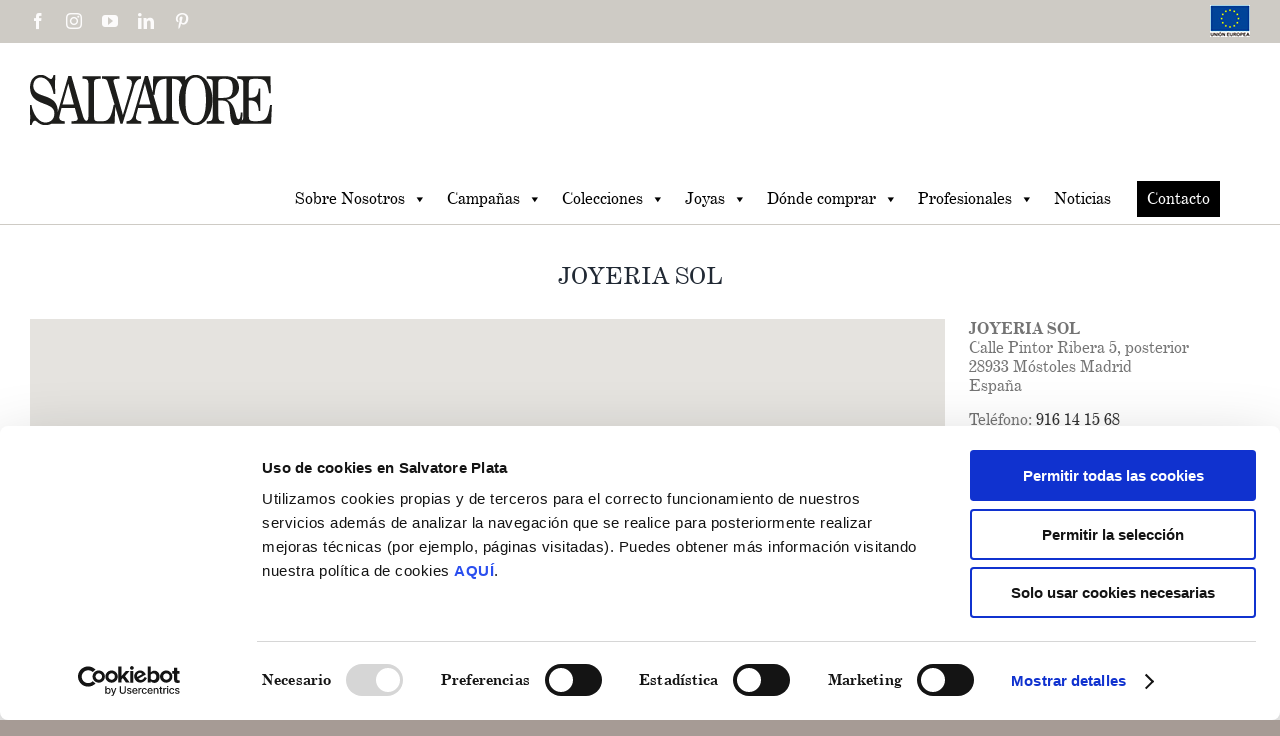

--- FILE ---
content_type: text/html; charset=UTF-8
request_url: https://salvatoreplata.es/tienda/joyeria-sol/
body_size: 19717
content:
<!DOCTYPE html>
<html class="avada-html-layout-wide avada-html-header-position-top" lang="es-ES" prefix="og: http://ogp.me/ns# fb: http://ogp.me/ns/fb#">
<head>
<meta http-equiv="X-UA-Compatible" content="IE=edge" />
<meta http-equiv="Content-Type" content="text/html; charset=utf-8"/>
<meta name="viewport" content="width=device-width, initial-scale=1" />
<script type="text/javascript">
window.dataLayer = window.dataLayer || [];
function gtag() {
dataLayer.push(arguments);
}
gtag("consent", "default", {
ad_personalization: "denied",
ad_storage: "denied",
ad_user_data: "denied",
analytics_storage: "denied",
functionality_storage: "denied",
personalization_storage: "denied",
security_storage: "granted",
wait_for_update: 500,
});
gtag("set", "ads_data_redaction", true);
gtag("set", "url_passthrough", true);
</script>
<script type="text/javascript">
(function (w, d, s, l, i) {
w[l] = w[l] || [];
w[l].push({'gtm.start': new Date().getTime(), event: 'gtm.js'});
var f = d.getElementsByTagName(s)[0], j = d.createElement(s), dl = l !== 'dataLayer' ? '&l=' + l : '';
j.async = true;
j.src = 'https://www.googletagmanager.com/gtm.js?id=' + i + dl;
f.parentNode.insertBefore(j, f);
})(
window,
document,
'script',
'dataLayer',
'GTM-P3276JR'
);
</script>
<script type="text/javascript"
id="Cookiebot"
src="https://consent.cookiebot.com/uc.js"
data-implementation="wp"
data-cbid="4c8fc676-fbd4-4a23-88cf-7ee81afec74b"
data-culture="ES"
async	></script>
<meta name='robots' content='index, follow, max-image-preview:large, max-snippet:-1, max-video-preview:-1' />
<style>img:is([sizes="auto" i], [sizes^="auto," i]) { contain-intrinsic-size: 3000px 1500px }</style>
<!-- This site is optimized with the Yoast SEO plugin v26.2 - https://yoast.com/wordpress/plugins/seo/ -->
<title>JOYERIA SOL - Salvatore Plata</title>
<link rel="canonical" href="https://salvatoreplata.es/tienda/joyeria-sol/" />
<meta property="og:locale" content="es_ES" />
<meta property="og:type" content="article" />
<meta property="og:title" content="JOYERIA SOL - Salvatore Plata" />
<meta property="og:url" content="https://salvatoreplata.es/tienda/joyeria-sol/" />
<meta property="og:site_name" content="Salvatore Plata" />
<meta property="article:publisher" content="https://www.facebook.com/salvatoreplata" />
<meta name="twitter:card" content="summary_large_image" />
<meta name="twitter:site" content="@salvatoreplata" />
<script type="application/ld+json" class="yoast-schema-graph">{"@context":"https://schema.org","@graph":[{"@type":"WebPage","@id":"https://salvatoreplata.es/tienda/joyeria-sol/","url":"https://salvatoreplata.es/tienda/joyeria-sol/","name":"JOYERIA SOL - Salvatore Plata","isPartOf":{"@id":"https://salvatoreplata.es/#website"},"datePublished":"2022-09-23T11:38:59+00:00","breadcrumb":{"@id":"https://salvatoreplata.es/tienda/joyeria-sol/#breadcrumb"},"inLanguage":"es","potentialAction":[{"@type":"ReadAction","target":["https://salvatoreplata.es/tienda/joyeria-sol/"]}]},{"@type":"BreadcrumbList","@id":"https://salvatoreplata.es/tienda/joyeria-sol/#breadcrumb","itemListElement":[{"@type":"ListItem","position":1,"name":"Portada","item":"https://salvatoreplata.es/"},{"@type":"ListItem","position":2,"name":"JOYERIA SOL"}]},{"@type":"WebSite","@id":"https://salvatoreplata.es/#website","url":"https://salvatoreplata.es/","name":"Salvatore Plata","description":"","publisher":{"@id":"https://salvatoreplata.es/#organization"},"potentialAction":[{"@type":"SearchAction","target":{"@type":"EntryPoint","urlTemplate":"https://salvatoreplata.es/?s={search_term_string}"},"query-input":{"@type":"PropertyValueSpecification","valueRequired":true,"valueName":"search_term_string"}}],"inLanguage":"es"},{"@type":"Organization","@id":"https://salvatoreplata.es/#organization","name":"Salvatore Plata","url":"https://salvatoreplata.es/","logo":{"@type":"ImageObject","inLanguage":"es","@id":"https://salvatoreplata.es/#/schema/logo/image/","url":"https://salvatoreplata.es/wp-content/uploads/2022/06/salvatore-plata-negro.png","contentUrl":"https://salvatoreplata.es/wp-content/uploads/2022/06/salvatore-plata-negro.png","width":400,"height":68,"caption":"Salvatore Plata"},"image":{"@id":"https://salvatoreplata.es/#/schema/logo/image/"},"sameAs":["https://www.facebook.com/salvatoreplata","https://x.com/salvatoreplata","https://www.instagram.com/salvatore_plata/","https://www.youtube.com/channel/UCwYa7BspovHvAG8ikhdHPmQ","http://www.pinterest.com/salvatoreplata/"]}]}</script>
<!-- / Yoast SEO plugin. -->
<link rel="alternate" type="application/rss+xml" title="Salvatore Plata &raquo; Feed" href="https://salvatoreplata.es/feed/" />
<link rel="alternate" type="application/rss+xml" title="Salvatore Plata &raquo; Feed de los comentarios" href="https://salvatoreplata.es/comments/feed/" />
<link rel="shortcut icon" href="https://salvatoreplata.es/wp-content/uploads/2024/09/Rebranding_Salvatore.png" type="image/x-icon" />
<!-- For iPhone -->
<link rel="apple-touch-icon" href="https://salvatoreplata.es/wp-content/uploads/2024/09/Rebranding_Salvatore.png">
<!-- For iPhone Retina display -->
<link rel="apple-touch-icon" sizes="180x180" href="https://salvatoreplata.es/wp-content/uploads/2024/09/Rebranding_Salvatore.png">
<!-- For iPad -->
<link rel="apple-touch-icon" sizes="152x152" href="https://salvatoreplata.es/wp-content/uploads/2024/09/Rebranding_Salvatore.png">
<!-- For iPad Retina display -->
<link rel="apple-touch-icon" sizes="167x167" href="https://salvatoreplata.es/wp-content/uploads/2024/09/Rebranding_Salvatore.png">
<meta property="og:title" content="JOYERIA SOL"/>
<meta property="og:type" content="article"/>
<meta property="og:url" content="https://salvatoreplata.es/tienda/joyeria-sol/"/>
<meta property="og:site_name" content="Salvatore Plata"/>
<meta property="og:description" content=""/>
<meta property="og:image" content="https://salvatoreplata.es/wp-content/uploads/2024/09/logo-salvatore.png"/>
<script type="text/javascript">
/* <![CDATA[ */
window._wpemojiSettings = {"baseUrl":"https:\/\/s.w.org\/images\/core\/emoji\/16.0.1\/72x72\/","ext":".png","svgUrl":"https:\/\/s.w.org\/images\/core\/emoji\/16.0.1\/svg\/","svgExt":".svg","source":{"concatemoji":"https:\/\/salvatoreplata.es\/wp-includes\/js\/wp-emoji-release.min.js?ver=6.8.3"}};
/*! This file is auto-generated */
!function(s,n){var o,i,e;function c(e){try{var t={supportTests:e,timestamp:(new Date).valueOf()};sessionStorage.setItem(o,JSON.stringify(t))}catch(e){}}function p(e,t,n){e.clearRect(0,0,e.canvas.width,e.canvas.height),e.fillText(t,0,0);var t=new Uint32Array(e.getImageData(0,0,e.canvas.width,e.canvas.height).data),a=(e.clearRect(0,0,e.canvas.width,e.canvas.height),e.fillText(n,0,0),new Uint32Array(e.getImageData(0,0,e.canvas.width,e.canvas.height).data));return t.every(function(e,t){return e===a[t]})}function u(e,t){e.clearRect(0,0,e.canvas.width,e.canvas.height),e.fillText(t,0,0);for(var n=e.getImageData(16,16,1,1),a=0;a<n.data.length;a++)if(0!==n.data[a])return!1;return!0}function f(e,t,n,a){switch(t){case"flag":return n(e,"\ud83c\udff3\ufe0f\u200d\u26a7\ufe0f","\ud83c\udff3\ufe0f\u200b\u26a7\ufe0f")?!1:!n(e,"\ud83c\udde8\ud83c\uddf6","\ud83c\udde8\u200b\ud83c\uddf6")&&!n(e,"\ud83c\udff4\udb40\udc67\udb40\udc62\udb40\udc65\udb40\udc6e\udb40\udc67\udb40\udc7f","\ud83c\udff4\u200b\udb40\udc67\u200b\udb40\udc62\u200b\udb40\udc65\u200b\udb40\udc6e\u200b\udb40\udc67\u200b\udb40\udc7f");case"emoji":return!a(e,"\ud83e\udedf")}return!1}function g(e,t,n,a){var r="undefined"!=typeof WorkerGlobalScope&&self instanceof WorkerGlobalScope?new OffscreenCanvas(300,150):s.createElement("canvas"),o=r.getContext("2d",{willReadFrequently:!0}),i=(o.textBaseline="top",o.font="600 32px Arial",{});return e.forEach(function(e){i[e]=t(o,e,n,a)}),i}function t(e){var t=s.createElement("script");t.src=e,t.defer=!0,s.head.appendChild(t)}"undefined"!=typeof Promise&&(o="wpEmojiSettingsSupports",i=["flag","emoji"],n.supports={everything:!0,everythingExceptFlag:!0},e=new Promise(function(e){s.addEventListener("DOMContentLoaded",e,{once:!0})}),new Promise(function(t){var n=function(){try{var e=JSON.parse(sessionStorage.getItem(o));if("object"==typeof e&&"number"==typeof e.timestamp&&(new Date).valueOf()<e.timestamp+604800&&"object"==typeof e.supportTests)return e.supportTests}catch(e){}return null}();if(!n){if("undefined"!=typeof Worker&&"undefined"!=typeof OffscreenCanvas&&"undefined"!=typeof URL&&URL.createObjectURL&&"undefined"!=typeof Blob)try{var e="postMessage("+g.toString()+"("+[JSON.stringify(i),f.toString(),p.toString(),u.toString()].join(",")+"));",a=new Blob([e],{type:"text/javascript"}),r=new Worker(URL.createObjectURL(a),{name:"wpTestEmojiSupports"});return void(r.onmessage=function(e){c(n=e.data),r.terminate(),t(n)})}catch(e){}c(n=g(i,f,p,u))}t(n)}).then(function(e){for(var t in e)n.supports[t]=e[t],n.supports.everything=n.supports.everything&&n.supports[t],"flag"!==t&&(n.supports.everythingExceptFlag=n.supports.everythingExceptFlag&&n.supports[t]);n.supports.everythingExceptFlag=n.supports.everythingExceptFlag&&!n.supports.flag,n.DOMReady=!1,n.readyCallback=function(){n.DOMReady=!0}}).then(function(){return e}).then(function(){var e;n.supports.everything||(n.readyCallback(),(e=n.source||{}).concatemoji?t(e.concatemoji):e.wpemoji&&e.twemoji&&(t(e.twemoji),t(e.wpemoji)))}))}((window,document),window._wpemojiSettings);
/* ]]> */
</script>
<!-- salvatoreplata.es is managing ads with Advanced Ads 2.0.13 – https://wpadvancedads.com/ --><script data-wpfc-render="false" id="salva-ready">
window.advanced_ads_ready=function(e,a){a=a||"complete";var d=function(e){return"interactive"===a?"loading"!==e:"complete"===e};d(document.readyState)?e():document.addEventListener("readystatechange",(function(a){d(a.target.readyState)&&e()}),{once:"interactive"===a})},window.advanced_ads_ready_queue=window.advanced_ads_ready_queue||[];		</script>
<style id='wp-emoji-styles-inline-css' type='text/css'>
img.wp-smiley, img.emoji {
display: inline !important;
border: none !important;
box-shadow: none !important;
height: 1em !important;
width: 1em !important;
margin: 0 0.07em !important;
vertical-align: -0.1em !important;
background: none !important;
padding: 0 !important;
}
</style>
<!-- <link rel='stylesheet' id='wpml-blocks-css' href='https://salvatoreplata.es/wp-content/plugins/sitepress-multilingual-cms/dist/css/blocks/styles.css?ver=4.6.12' type='text/css' media='all' /> -->
<!-- <link rel='stylesheet' id='wpsl-styles-css' href='https://salvatoreplata.es/wp-content/plugins/wp-store-locator/css/styles.min.css?ver=2.2.261' type='text/css' media='all' /> -->
<!-- <link rel='stylesheet' id='wpml-legacy-dropdown-0-css' href='https://salvatoreplata.es/wp-content/plugins/sitepress-multilingual-cms/templates/language-switchers/legacy-dropdown/style.min.css?ver=1' type='text/css' media='all' /> -->
<!-- <link rel='stylesheet' id='megamenu-css' href='https://salvatoreplata.es/wp-content/uploads/maxmegamenu/style_es.css?ver=3f6571' type='text/css' media='all' /> -->
<!-- <link rel='stylesheet' id='dashicons-css' href='https://salvatoreplata.es/wp-includes/css/dashicons.min.css?ver=6.8.3' type='text/css' media='all' /> -->
<link rel="stylesheet" type="text/css" href="//salvatoreplata.es/wp-content/cache/wpfc-minified/mji3upx2/h61tc.css" media="all"/>
<!--[if IE]>
<link rel='stylesheet' id='avada-IE-css' href='https://salvatoreplata.es/wp-content/themes/Avada/assets/css/dynamic/ie.min.css?ver=7.2.1' type='text/css' media='all' />
<style id='avada-IE-inline-css' type='text/css'>
.avada-select-parent .select-arrow{background-color:#ffffff}
.select-arrow{background-color:#ffffff}
</style>
<![endif]-->
<!-- <link rel='stylesheet' id='fusion-dynamic-css-css' href='https://salvatoreplata.es/wp-content/uploads/fusion-styles/7e5acdd99a832feff9247054718592dd.min.css?ver=3.2.1' type='text/css' media='all' /> -->
<!-- <link rel='stylesheet' id='cf7cf-style-css' href='https://salvatoreplata.es/wp-content/plugins/cf7-conditional-fields/style.css?ver=2.6.5' type='text/css' media='all' /> -->
<!-- <link rel='stylesheet' id='child-style-css' href='https://salvatoreplata.es/wp-content/themes/salvatore/style.css?ver=6.8.3' type='text/css' media='all' /> -->
<link rel="stylesheet" type="text/css" href="//salvatoreplata.es/wp-content/cache/wpfc-minified/jnhjpiat/h61tw.css" media="all"/>
<script type="text/javascript" id="wpml-cookie-js-extra">
/* <![CDATA[ */
var wpml_cookies = {"wp-wpml_current_language":{"value":"es","expires":1,"path":"\/"}};
var wpml_cookies = {"wp-wpml_current_language":{"value":"es","expires":1,"path":"\/"}};
/* ]]> */
</script>
<script src='//salvatoreplata.es/wp-content/cache/wpfc-minified/lzhcb8l9/h61t0.js' type="text/javascript"></script>
<!-- <script type="text/javascript" src="https://salvatoreplata.es/wp-content/plugins/sitepress-multilingual-cms/res/js/cookies/language-cookie.js?ver=4.6.12" id="wpml-cookie-js" defer="defer" data-wp-strategy="defer"></script> -->
<!-- <script type="text/javascript" src="https://salvatoreplata.es/wp-includes/js/jquery/jquery.min.js?ver=3.7.1" id="jquery-core-js"></script> -->
<!-- <script type="text/javascript" src="https://salvatoreplata.es/wp-includes/js/jquery/jquery-migrate.min.js?ver=3.4.1" id="jquery-migrate-js"></script> -->
<script type="text/javascript" id="equal-height-columns-js-extra">
/* <![CDATA[ */
var equalHeightColumnElements = {"element-groups":{"1":{"selector":"body.home article","breakpoint":768},"2":{"selector":".border-miembro","breakpoint":768},"3":{"selector":".fusion-post-content .post-content, .flex-active-slide","breakpoint":90000000000},"4":{"selector":".single-tienda-online","breakpoint":768}}};
/* ]]> */
</script>
<script src='//salvatoreplata.es/wp-content/cache/wpfc-minified/loep7jtg/h61t0.js' type="text/javascript"></script>
<!-- <script type="text/javascript" src="https://salvatoreplata.es/wp-content/plugins/equal-height-columns/public/js/equal-height-columns-public.js?ver=1.2.1" id="equal-height-columns-js"></script> -->
<!-- <script type="text/javascript" src="https://salvatoreplata.es/wp-content/plugins/sitepress-multilingual-cms/templates/language-switchers/legacy-dropdown/script.min.js?ver=1" id="wpml-legacy-dropdown-0-js"></script> -->
<!-- <script type="text/javascript" src="https://salvatoreplata.es/wp-content/themes/salvatore/assets/js/masonry.pkgd.min.js?ver=6.8.3" id="masonry-js-js"></script> -->
<link rel="https://api.w.org/" href="https://salvatoreplata.es/wp-json/" /><link rel="alternate" title="JSON" type="application/json" href="https://salvatoreplata.es/wp-json/wp/v2/wpsl_stores/3042" /><link rel="EditURI" type="application/rsd+xml" title="RSD" href="https://salvatoreplata.es/xmlrpc.php?rsd" />
<meta name="generator" content="WordPress 6.8.3" />
<link rel='shortlink' href='https://salvatoreplata.es/?p=3042' />
<link rel="alternate" title="oEmbed (JSON)" type="application/json+oembed" href="https://salvatoreplata.es/wp-json/oembed/1.0/embed?url=https%3A%2F%2Fsalvatoreplata.es%2Ftienda%2Fjoyeria-sol%2F" />
<link rel="alternate" title="oEmbed (XML)" type="text/xml+oembed" href="https://salvatoreplata.es/wp-json/oembed/1.0/embed?url=https%3A%2F%2Fsalvatoreplata.es%2Ftienda%2Fjoyeria-sol%2F&#038;format=xml" />
<meta name="generator" content="WPML ver:4.6.12 stt:1,27,2;" />
<link rel="preload" href="https://salvatoreplata.es/wp-content/themes/Avada/includes/lib/assets/fonts/icomoon/icomoon.woff" as="font" type="font/woff2" crossorigin><link rel="preload" href="//salvatoreplata.es/wp-content/themes/Avada/includes/lib/assets/fonts/fontawesome/webfonts/fa-brands-400.woff2" as="font" type="font/woff2" crossorigin><link rel="preload" href="//salvatoreplata.es/wp-content/themes/Avada/includes/lib/assets/fonts/fontawesome/webfonts/fa-regular-400.woff2" as="font" type="font/woff2" crossorigin><link rel="preload" href="//salvatoreplata.es/wp-content/themes/Avada/includes/lib/assets/fonts/fontawesome/webfonts/fa-solid-900.woff2" as="font" type="font/woff2" crossorigin><style type="text/css" id="css-fb-visibility">@media screen and (max-width: 600px){body:not(.fusion-builder-ui-wireframe) .fusion-no-small-visibility{display:none !important;}body:not(.fusion-builder-ui-wireframe) .sm-text-align-center{text-align:center !important;}body:not(.fusion-builder-ui-wireframe) .sm-text-align-left{text-align:left !important;}body:not(.fusion-builder-ui-wireframe) .sm-text-align-right{text-align:right !important;}body:not(.fusion-builder-ui-wireframe) .sm-mx-auto{margin-left:auto !important;margin-right:auto !important;}body:not(.fusion-builder-ui-wireframe) .sm-ml-auto{margin-left:auto !important;}body:not(.fusion-builder-ui-wireframe) .sm-mr-auto{margin-right:auto !important;}body:not(.fusion-builder-ui-wireframe) .fusion-absolute-position-small{position:absolute;top:auto;width:100%;}}@media screen and (min-width: 601px) and (max-width: 900px){body:not(.fusion-builder-ui-wireframe) .fusion-no-medium-visibility{display:none !important;}body:not(.fusion-builder-ui-wireframe) .md-text-align-center{text-align:center !important;}body:not(.fusion-builder-ui-wireframe) .md-text-align-left{text-align:left !important;}body:not(.fusion-builder-ui-wireframe) .md-text-align-right{text-align:right !important;}body:not(.fusion-builder-ui-wireframe) .md-mx-auto{margin-left:auto !important;margin-right:auto !important;}body:not(.fusion-builder-ui-wireframe) .md-ml-auto{margin-left:auto !important;}body:not(.fusion-builder-ui-wireframe) .md-mr-auto{margin-right:auto !important;}body:not(.fusion-builder-ui-wireframe) .fusion-absolute-position-medium{position:absolute;top:auto;width:100%;}}@media screen and (min-width: 901px){body:not(.fusion-builder-ui-wireframe) .fusion-no-large-visibility{display:none !important;}body:not(.fusion-builder-ui-wireframe) .lg-text-align-center{text-align:center !important;}body:not(.fusion-builder-ui-wireframe) .lg-text-align-left{text-align:left !important;}body:not(.fusion-builder-ui-wireframe) .lg-text-align-right{text-align:right !important;}body:not(.fusion-builder-ui-wireframe) .lg-mx-auto{margin-left:auto !important;margin-right:auto !important;}body:not(.fusion-builder-ui-wireframe) .lg-ml-auto{margin-left:auto !important;}body:not(.fusion-builder-ui-wireframe) .lg-mr-auto{margin-right:auto !important;}body:not(.fusion-builder-ui-wireframe) .fusion-absolute-position-large{position:absolute;top:auto;width:100%;}}</style><meta name="generator" content="Powered by Slider Revolution 6.5.21 - responsive, Mobile-Friendly Slider Plugin for WordPress with comfortable drag and drop interface." />
<script>function setREVStartSize(e){
//window.requestAnimationFrame(function() {
window.RSIW = window.RSIW===undefined ? window.innerWidth : window.RSIW;
window.RSIH = window.RSIH===undefined ? window.innerHeight : window.RSIH;
try {
var pw = document.getElementById(e.c).parentNode.offsetWidth,
newh;
pw = pw===0 || isNaN(pw) ? window.RSIW : pw;
e.tabw = e.tabw===undefined ? 0 : parseInt(e.tabw);
e.thumbw = e.thumbw===undefined ? 0 : parseInt(e.thumbw);
e.tabh = e.tabh===undefined ? 0 : parseInt(e.tabh);
e.thumbh = e.thumbh===undefined ? 0 : parseInt(e.thumbh);
e.tabhide = e.tabhide===undefined ? 0 : parseInt(e.tabhide);
e.thumbhide = e.thumbhide===undefined ? 0 : parseInt(e.thumbhide);
e.mh = e.mh===undefined || e.mh=="" || e.mh==="auto" ? 0 : parseInt(e.mh,0);
if(e.layout==="fullscreen" || e.l==="fullscreen")
newh = Math.max(e.mh,window.RSIH);
else{
e.gw = Array.isArray(e.gw) ? e.gw : [e.gw];
for (var i in e.rl) if (e.gw[i]===undefined || e.gw[i]===0) e.gw[i] = e.gw[i-1];
e.gh = e.el===undefined || e.el==="" || (Array.isArray(e.el) && e.el.length==0)? e.gh : e.el;
e.gh = Array.isArray(e.gh) ? e.gh : [e.gh];
for (var i in e.rl) if (e.gh[i]===undefined || e.gh[i]===0) e.gh[i] = e.gh[i-1];
var nl = new Array(e.rl.length),
ix = 0,
sl;
e.tabw = e.tabhide>=pw ? 0 : e.tabw;
e.thumbw = e.thumbhide>=pw ? 0 : e.thumbw;
e.tabh = e.tabhide>=pw ? 0 : e.tabh;
e.thumbh = e.thumbhide>=pw ? 0 : e.thumbh;
for (var i in e.rl) nl[i] = e.rl[i]<window.RSIW ? 0 : e.rl[i];
sl = nl[0];
for (var i in nl) if (sl>nl[i] && nl[i]>0) { sl = nl[i]; ix=i;}
var m = pw>(e.gw[ix]+e.tabw+e.thumbw) ? 1 : (pw-(e.tabw+e.thumbw)) / (e.gw[ix]);
newh =  (e.gh[ix] * m) + (e.tabh + e.thumbh);
}
var el = document.getElementById(e.c);
if (el!==null && el) el.style.height = newh+"px";
el = document.getElementById(e.c+"_wrapper");
if (el!==null && el) {
el.style.height = newh+"px";
el.style.display = "block";
}
} catch(e){
console.log("Failure at Presize of Slider:" + e)
}
//});
};</script>
<script type="text/javascript">
var doc = document.documentElement;
doc.setAttribute( 'data-useragent', navigator.userAgent );
</script>
<style type="text/css">/** Mega Menu CSS: fs **/</style>
<meta name="google-site-verification" content="cXgtO7udnNO1VbOvuDO-TeI92tGxfWGR69oWd2hZo8E" />
<meta name="p:domain_verify" content="073039079ac87a38dde5069d250ef7a4"/></head>
<body class="wp-singular wpsl_stores-template-default single single-wpsl_stores postid-3042 wp-theme-Avada wp-child-theme-salvatore mega-menu-main-navigation fusion-image-hovers fusion-pagination-sizing fusion-button_size-large fusion-button_type-flat fusion-button_span-no avada-image-rollover-circle-yes avada-image-rollover-no fusion-has-button-gradient fusion-body ltr fusion-sticky-header no-mobile-slidingbar no-mobile-totop avada-has-rev-slider-styles fusion-disable-outline fusion-sub-menu-fade mobile-logo-pos-left layout-wide-mode avada-has-boxed-modal-shadow- layout-scroll-offset-full avada-has-zero-margin-offset-top has-sidebar fusion-top-header menu-text-align-center mobile-menu-design-modern fusion-show-pagination-text fusion-header-layout-v3 avada-responsive avada-footer-fx-none avada-menu-highlight-style-arrow fusion-search-form-clean fusion-main-menu-search-overlay fusion-avatar-circle avada-dropdown-styles avada-blog-layout-large avada-blog-archive-layout-large avada-header-shadow-no avada-menu-icon-position-left avada-has-megamenu-shadow avada-has-100-footer avada-has-breadcrumb-mobile-hidden avada-has-titlebar-hide avada-has-pagination-width_height avada-flyout-menu-direction-fade avada-ec-views-v1 aa-prefix-salva-" >
<a class="skip-link screen-reader-text" href="#content">Skip to content</a>
<div id="boxed-wrapper">
<div class="fusion-sides-frame"></div>
<div id="wrapper" class="fusion-wrapper">
<div id="home" style="position:relative;top:-1px;"></div>
<header class="fusion-header-wrapper">
<div class="fusion-header-v3 fusion-logo-alignment fusion-logo-left fusion-sticky-menu- fusion-sticky-logo- fusion-mobile-logo-  fusion-mobile-menu-design-modern">
<div class="fusion-secondary-header">
<div class="fusion-row">
<div class="fusion-alignleft">
<div class="fusion-social-links-header"><div class="fusion-social-networks"><div class="fusion-social-networks-wrapper"><a  class="fusion-social-network-icon fusion-tooltip fusion-facebook fusion-icon-facebook" style data-placement="bottom" data-title="Facebook" data-toggle="tooltip" title="Facebook" href="https://www.facebook.com/salvatoreplata" target="_blank" rel="noopener noreferrer"><span class="screen-reader-text">Facebook</span></a><a  class="fusion-social-network-icon fusion-tooltip fusion-instagram fusion-icon-instagram" style data-placement="bottom" data-title="Instagram" data-toggle="tooltip" title="Instagram" href="https://www.instagram.com/salvatore_plata/" target="_blank" rel="noopener noreferrer"><span class="screen-reader-text">Instagram</span></a><a  class="fusion-social-network-icon fusion-tooltip fusion-youtube fusion-icon-youtube" style data-placement="bottom" data-title="YouTube" data-toggle="tooltip" title="YouTube" href="https://www.youtube.com/channel/UCwYa7BspovHvAG8ikhdHPmQ" target="_blank" rel="noopener noreferrer"><span class="screen-reader-text">YouTube</span></a><a  class="fusion-social-network-icon fusion-tooltip fusion-linkedin fusion-icon-linkedin" style data-placement="bottom" data-title="LinkedIn" data-toggle="tooltip" title="LinkedIn" href="https://www.linkedin.com/company/joyeros-94-s-l-salvatore-plata/" target="_blank" rel="noopener noreferrer"><span class="screen-reader-text">LinkedIn</span></a><a  class="fusion-social-network-icon fusion-tooltip fusion-pinterest fusion-icon-pinterest" style data-placement="bottom" data-title="Pinterest" data-toggle="tooltip" title="Pinterest" href="http://www.pinterest.com/salvatoreplata/" target="_blank" rel="noopener noreferrer"><span class="screen-reader-text">Pinterest</span></a></div></div></div>			</div>
<div class="fusion-alignright">
<div class="fusion-contact-info"><span class="fusion-contact-info-phone-number"><img src="https://salvatoreplata.es/wp-content/uploads/2022/10/logo-feder.jpg" alt="FEDER - FONDO EUROPEO DE DESARROLLO REGIONAL"></span></div>			</div>
</div>
</div>
<div class="fusion-header-sticky-height"></div>
<div class="fusion-header">
<div class="fusion-row">
<div class="fusion-logo" data-margin-top="31px" data-margin-bottom="31px" data-margin-left="0px" data-margin-right="10px">
<a class="fusion-logo-link"  href="https://salvatoreplata.es/" >
<!-- standard logo -->
<img src="https://salvatoreplata.es/wp-content/uploads/2024/09/logo-salvatore.png" srcset="https://salvatoreplata.es/wp-content/uploads/2024/09/logo-salvatore.png 1x" width="243" height="53" alt="Salvatore Plata Logo" data-retina_logo_url="" class="fusion-standard-logo" />
</a>
</div>					<nav class="fusion-main-menu" aria-label="Main Menu"><div class="fusion-overlay-search">		<form role="search" class="searchform fusion-search-form  fusion-search-form-clean" method="get" action="https://salvatoreplata.es/">
<div class="fusion-search-form-content">
<div class="fusion-search-field search-field">
<label><span class="screen-reader-text">Search for:</span>
<input type="search" value="" name="s" class="s" placeholder="Search..." required aria-required="true" aria-label="Search..."/>
</label>
</div>
<div class="fusion-search-button search-button">
<input type="submit" class="fusion-search-submit searchsubmit" aria-label="Search" value="&#xf002;" />
</div>
</div>
</form>
<div class="fusion-search-spacer"></div><a href="#" role="button" aria-label="Close Search" class="fusion-close-search"></a></div><div id="mega-menu-wrap-main_navigation" class="mega-menu-wrap"><div class="mega-menu-toggle"><div class="mega-toggle-blocks-left"></div><div class="mega-toggle-blocks-center"></div><div class="mega-toggle-blocks-right"><div class='mega-toggle-block mega-menu-toggle-animated-block mega-toggle-block-1' id='mega-toggle-block-1'><button aria-label="Menu" class="mega-toggle-animated mega-toggle-animated-slider" type="button" aria-expanded="false">
<span class="mega-toggle-animated-box">
<span class="mega-toggle-animated-inner"></span>
</span>
</button></div></div></div><ul id="mega-menu-main_navigation" class="mega-menu max-mega-menu mega-menu-horizontal mega-no-js" data-event="hover_intent" data-effect="fade_up" data-effect-speed="200" data-effect-mobile="disabled" data-effect-speed-mobile="0" data-panel-width="#home" data-mobile-force-width="false" data-second-click="go" data-document-click="collapse" data-vertical-behaviour="standard" data-breakpoint="900" data-unbind="true" data-mobile-state="collapse_all" data-mobile-direction="vertical" data-hover-intent-timeout="300" data-hover-intent-interval="100"><li class="mega-menu-item mega-menu-item-type-custom mega-menu-item-object-custom mega-menu-item-has-children mega-menu-megamenu mega-menu-grid mega-align-bottom-left mega-menu-grid mega-menu-item-23151" id="mega-menu-item-23151"><a class="mega-menu-link" href="#" aria-expanded="false" tabindex="0">Sobre Nosotros<span class="mega-indicator" aria-hidden="true"></span></a>
<ul class="mega-sub-menu" role='presentation'>
<li class="mega-menu-row" id="mega-menu-23151-0">
<ul class="mega-sub-menu" style='--columns:12' role='presentation'>
<li class="mega-menu-column mega-menu-columns-4-of-12" style="--columns:12; --span:4" id="mega-menu-23151-0-0">
<ul class="mega-sub-menu">
<li class="mega-menu-item mega-menu-item-type-post_type mega-menu-item-object-page mega-menu-item-23152" id="mega-menu-item-23152"><a class="mega-menu-link" href="https://salvatoreplata.es/salvatore-plata-heritage/">Salvatore Plata Heritage</a></li><li class="mega-menu-item mega-menu-item-type-post_type mega-menu-item-object-page mega-menu-item-23154" id="mega-menu-item-23154"><a class="mega-menu-link" href="https://salvatoreplata.es/direccion/">Dirección</a></li><li class="mega-menu-item mega-menu-item-type-post_type mega-menu-item-object-page mega-menu-item-23153" id="mega-menu-item-23153"><a class="mega-menu-link" href="https://salvatoreplata.es/equipo/">Equipo</a></li><li class="mega-menu-item mega-menu-item-type-post_type mega-menu-item-object-page mega-menu-item-23155" id="mega-menu-item-23155"><a class="mega-menu-link" href="https://salvatoreplata.es/calidad/">Calidad</a></li><li class="mega-menu-item mega-menu-item-type-post_type mega-menu-item-object-page mega-menu-item-23156" id="mega-menu-item-23156"><a class="mega-menu-link" href="https://salvatoreplata.es/dossier-corporativo/">Dossier corporativo</a></li><li class="mega-menu-item mega-menu-item-type-post_type mega-menu-item-object-page mega-menu-item-23157" id="mega-menu-item-23157"><a class="mega-menu-link" href="https://salvatoreplata.es/contacto/">Contacto</a></li>		</ul>
</li><li class="mega-menu-column mega-menu-columns-4-of-12" style="--columns:12; --span:4" id="mega-menu-23151-0-1">
<ul class="mega-sub-menu">
<li class="mega-menu-item mega-menu-item-type-widget widget_media_image mega-menu-item-media_image-41" id="mega-menu-item-media_image-41"><img width="440" height="290" src="https://salvatoreplata.es/wp-content/uploads/2025/09/megamenu-silkencode-about.jpg" class="image wp-image-32837  attachment-full size-full" alt="" style="max-width: 100%; height: auto;" decoding="async" fetchpriority="high" srcset="https://salvatoreplata.es/wp-content/uploads/2025/09/megamenu-silkencode-about-200x132.jpg 200w, https://salvatoreplata.es/wp-content/uploads/2025/09/megamenu-silkencode-about-400x264.jpg 400w, https://salvatoreplata.es/wp-content/uploads/2025/09/megamenu-silkencode-about.jpg 440w" sizes="(max-width: 440px) 100vw, 440px" /></li>		</ul>
</li><li class="mega-menu-column mega-menu-columns-4-of-12" style="--columns:12; --span:4" id="mega-menu-23151-0-2">
<ul class="mega-sub-menu">
<li class="mega-menu-item mega-menu-item-type-widget widget_text mega-menu-item-text-40" id="mega-menu-item-text-40">			<div class="textwidget"><p>Salvatore Plata es la marca principal de Joyeros 94 S.L. compañía española mayorista de joyería realizada en plata de ley.</p>
<p>Salvatore Plata no vende sus diseños directamente al público, únicamente vende a profesionales -joyerías, esa es nuestra filosofía, no entrar en competencia con nuestros propios clientes.</p>
<p>Disponemos de un Showroom físico en nuestra ciudad, Valencia, donde testeamos nuestras joyas, su exposición, su calidad, packaging..etc. Es el único establecimiento en donde vendemos directamente al público.</p>
<p>Tenemos más de 2000 clientes-joyerías activos en España y presencia en más de 40 países.<br />
Puedes buscar el punto de venta más cercano a tu domicilio <a href="https://www.salvatoreplata.es/tiendas-fisicas/">AQUÍ</a></p>
</div>
</li>		</ul>
</li>	</ul>
</li></ul>
</li><li class="mega-menu-item mega-menu-item-type-custom mega-menu-item-object-custom mega-menu-item-has-children mega-menu-megamenu mega-menu-grid mega-align-bottom-left mega-menu-grid mega-menu-item-23158" id="mega-menu-item-23158"><a class="mega-menu-link" href="#" aria-expanded="false" tabindex="0">Campañas<span class="mega-indicator" aria-hidden="true"></span></a>
<ul class="mega-sub-menu" role='presentation'>
<li class="mega-menu-row" id="mega-menu-23158-0">
<ul class="mega-sub-menu" style='--columns:12' role='presentation'>
<li class="mega-menu-column mega-menu-columns-4-of-12" style="--columns:12; --span:4" id="mega-menu-23158-0-0">
<ul class="mega-sub-menu">
<li class="mega-menu-item mega-menu-item-type-custom mega-menu-item-object-custom mega-menu-item-21445" id="mega-menu-item-21445"><a title="https://collections.salvatoreplata.es/silkencode/" target="_blank" class="mega-menu-link" href="https://collections.salvatoreplata.es/silkencode/">Silken Code Ot-Inv 2025</a></li><li class="mega-menu-item mega-menu-item-type-custom mega-menu-item-object-custom mega-menu-item-29842" id="mega-menu-item-29842"><a class="mega-menu-link" href="https://collections.salvatoreplata.es/autograph-summer/">Autograph Prim-Ver 2025</a></li><li class="mega-menu-item mega-menu-item-type-custom mega-menu-item-object-custom mega-menu-item-25324" id="mega-menu-item-25324"><a class="mega-menu-link" href="https://collections.salvatoreplata.es/autograph/">Autograph Ot-Inv 2024</a></li><li class="mega-menu-item mega-menu-item-type-custom mega-menu-item-object-custom mega-menu-item-23160" id="mega-menu-item-23160"><a class="mega-menu-link" href="https://collections.salvatoreplata.es/autograph-summer/mum/">Mum</a></li><li class="mega-menu-item mega-menu-item-type-custom mega-menu-item-object-custom mega-menu-item-23161" id="mega-menu-item-23161"><a class="mega-menu-link" href="https://youtu.be/eowBiCRjMSk">La vie en Rose</a></li>		</ul>
</li><li class="mega-menu-column mega-menu-columns-4-of-12" style="--columns:12; --span:4" id="mega-menu-23158-0-1">
<ul class="mega-sub-menu">
<li class="mega-menu-item mega-menu-item-type-widget widget_media_image mega-menu-item-media_image-42" id="mega-menu-item-media_image-42"><img width="440" height="290" src="https://salvatoreplata.es/wp-content/uploads/2025/09/megamenu-silkencode-campanias.jpg" class="image wp-image-32840  attachment-full size-full" alt="" style="max-width: 100%; height: auto;" decoding="async" srcset="https://salvatoreplata.es/wp-content/uploads/2025/09/megamenu-silkencode-campanias-200x132.jpg 200w, https://salvatoreplata.es/wp-content/uploads/2025/09/megamenu-silkencode-campanias-400x264.jpg 400w, https://salvatoreplata.es/wp-content/uploads/2025/09/megamenu-silkencode-campanias.jpg 440w" sizes="(max-width: 440px) 100vw, 440px" /></li>		</ul>
</li><li class="mega-menu-column mega-menu-columns-4-of-12" style="--columns:12; --span:4" id="mega-menu-23158-0-2">
<ul class="mega-sub-menu">
<li class="mega-menu-item mega-menu-item-type-widget widget_text mega-menu-item-text-41" id="mega-menu-item-text-41">			<div class="textwidget"><p><span class="TextRun SCXW202063235 BCX9" lang="ES-ES" xml:lang="ES-ES" data-contrast="auto"><span class="NormalTextRun SCXW202063235 BCX9">Cada temporada Salvatore Plata aumenta su oferta con nuevas creaciones, descúbrelas.</span></span><span class="EOP SCXW202063235 BCX9" data-ccp-props="{}"> </span></p>
</div>
</li>		</ul>
</li>	</ul>
</li></ul>
</li><li class="mega-menu-item mega-menu-item-type-custom mega-menu-item-object-custom mega-menu-item-has-children mega-menu-megamenu mega-menu-grid mega-align-bottom-left mega-menu-grid mega-menu-item-23162" id="mega-menu-item-23162"><a class="mega-menu-link" href="#" aria-expanded="false" tabindex="0">Colecciones<span class="mega-indicator" aria-hidden="true"></span></a>
<ul class="mega-sub-menu" role='presentation'>
<li class="mega-menu-row" id="mega-menu-23162-0">
<ul class="mega-sub-menu" style='--columns:9' role='presentation'>
<li class="mega-menu-column mega-menu-columns-1-of-9" style="--columns:9; --span:1" id="mega-menu-23162-0-0">
<ul class="mega-sub-menu">
<li class="mega-menu-item mega-menu-item-type-custom mega-menu-item-object-custom mega-menu-item-23163" id="mega-menu-item-23163"><a class="mega-menu-link" href="https://collections.salvatoreplata.es/legacy-summer/coleccion/afternoon/">Afternoon</a></li><li class="mega-menu-item mega-menu-item-type-custom mega-menu-item-object-custom mega-menu-item-23164" id="mega-menu-item-23164"><a class="mega-menu-link" href="https://collections.salvatoreplata.es/silken-code/astral/">Astral</a></li><li class="mega-menu-item mega-menu-item-type-custom mega-menu-item-object-custom mega-menu-item-14060" id="mega-menu-item-14060"><a class="mega-menu-link" href="https://collections.salvatoreplata.es/silken-code/altai/">Altai</a></li><li class="mega-menu-item mega-menu-item-type-custom mega-menu-item-object-custom mega-menu-item-23165" id="mega-menu-item-23165"><a class="mega-menu-link" href="https://collections.salvatoreplata.es/silken-code/bamboo/">Bamboo</a></li><li class="mega-menu-item mega-menu-item-type-custom mega-menu-item-object-custom mega-menu-item-14059" id="mega-menu-item-14059"><a class="mega-menu-link" href="https://collections.salvatoreplata.es/silken-code/balanced/">Balanced</a></li><li class="mega-menu-item mega-menu-item-type-custom mega-menu-item-object-custom mega-menu-item-22111" id="mega-menu-item-22111"><a class="mega-menu-link" href="https://collections.salvatoreplata.es/autograph-summer/blink/">Blink</a></li><li class="mega-menu-item mega-menu-item-type-custom mega-menu-item-object-custom mega-menu-item-23166" id="mega-menu-item-23166"><a class="mega-menu-link" href="https://collections.salvatoreplata.es/autograph-summer/boho/">Boho</a></li><li class="mega-menu-item mega-menu-item-type-custom mega-menu-item-object-custom mega-menu-item-22896" id="mega-menu-item-22896"><a class="mega-menu-link" href="https://collections.salvatoreplata.es/silken-code/caramel/">Caramel</a></li><li class="mega-menu-item mega-menu-item-type-custom mega-menu-item-object-custom mega-menu-item-16882" id="mega-menu-item-16882"><a class="mega-menu-link" href="https://collections.salvatoreplata.es/autograph-summer/crown/">Crown</a></li><li class="mega-menu-item mega-menu-item-type-custom mega-menu-item-object-custom mega-menu-item-21443" id="mega-menu-item-21443"><a class="mega-menu-link" href="https://collections.salvatoreplata.es/silken-code/electra/">Electra</a></li><li class="mega-menu-item mega-menu-item-type-custom mega-menu-item-object-custom mega-menu-item-23169" id="mega-menu-item-23169"><a class="mega-menu-link" href="https://collections.salvatoreplata.es/autograph-summer/enamel/">Enamel</a></li>		</ul>
</li><li class="mega-menu-column mega-menu-columns-1-of-9" style="--columns:9; --span:1" id="mega-menu-23162-0-1">
<ul class="mega-sub-menu">
<li class="mega-menu-item mega-menu-item-type-custom mega-menu-item-object-custom mega-menu-item-23167" id="mega-menu-item-23167"><a class="mega-menu-link" href="https://collections.salvatoreplata.es/autograph/grace-j/">Grace J.</a></li><li class="mega-menu-item mega-menu-item-type-custom mega-menu-item-object-custom mega-menu-item-23168" id="mega-menu-item-23168"><a class="mega-menu-link" href="https://collections.salvatoreplata.es/autograph-summer/genuine/">Genuine</a></li><li class="mega-menu-item mega-menu-item-type-custom mega-menu-item-object-custom mega-menu-item-23170" id="mega-menu-item-23170"><a class="mega-menu-link" href="https://collections.salvatoreplata.es/silken-code/her/">He/r</a></li><li class="mega-menu-item mega-menu-item-type-custom mega-menu-item-object-custom mega-menu-item-16878" id="mega-menu-item-16878"><a class="mega-menu-link" href="https://collections.salvatoreplata.es/silken-code/helenica/">Helenica</a></li><li class="mega-menu-item mega-menu-item-type-custom mega-menu-item-object-custom mega-menu-item-29878" id="mega-menu-item-29878"><a class="mega-menu-link" href="https://collections.salvatoreplata.es/silken-code/heritiere/">Héritière</a></li><li class="mega-menu-item mega-menu-item-type-custom mega-menu-item-object-custom mega-menu-item-16881" id="mega-menu-item-16881"><a class="mega-menu-link" href="https://collections.salvatoreplata.es/silken-code/hoops/">Hoops</a></li><li class="mega-menu-item mega-menu-item-type-custom mega-menu-item-object-custom mega-menu-item-16879" id="mega-menu-item-16879"><a class="mega-menu-link" href="https://collections.salvatoreplata.es/autograph-summer/jungle/">Jungle</a></li><li class="mega-menu-item mega-menu-item-type-custom mega-menu-item-object-custom mega-menu-item-23172" id="mega-menu-item-23172"><a class="mega-menu-link" href="https://collections.salvatoreplata.es/legacy-summer/coleccion/lights/">Lights</a></li><li class="mega-menu-item mega-menu-item-type-custom mega-menu-item-object-custom mega-menu-item-23171" id="mega-menu-item-23171"><a class="mega-menu-link" href="https://collections.salvatoreplata.es/silken-code/life-in-gold/">Life In Gold</a></li><li class="mega-menu-item mega-menu-item-type-custom mega-menu-item-object-custom mega-menu-item-14062" id="mega-menu-item-14062"><a class="mega-menu-link" href="https://collections.salvatoreplata.es/autograph-summer/marmara/">Marmara</a></li><li class="mega-menu-item mega-menu-item-type-custom mega-menu-item-object-custom mega-menu-item-23173" id="mega-menu-item-23173"><a class="mega-menu-link" href="https://collections.salvatoreplata.es/autograph/minijewels/">Minijewels</a></li>		</ul>
</li><li class="mega-menu-column mega-menu-columns-1-of-9" style="--columns:9; --span:1" id="mega-menu-23162-0-2">
<ul class="mega-sub-menu">
<li class="mega-menu-item mega-menu-item-type-custom mega-menu-item-object-custom mega-menu-item-23174" id="mega-menu-item-23174"><a class="mega-menu-link" href="https://collections.salvatoreplata.es/legacy-summer/coleccion/miscellany/">Miscellany</a></li><li class="mega-menu-item mega-menu-item-type-custom mega-menu-item-object-custom mega-menu-item-30478" id="mega-menu-item-30478"><a class="mega-menu-link" href="https://collections.salvatoreplata.es/autograph-summer/mum/">Mum</a></li><li class="mega-menu-item mega-menu-item-type-custom mega-menu-item-object-custom mega-menu-item-16877" id="mega-menu-item-16877"><a class="mega-menu-link" href="https://collections.salvatoreplata.es/silken-code/ninfa/">Ninfa</a></li><li class="mega-menu-item mega-menu-item-type-custom mega-menu-item-object-custom mega-menu-item-21444" id="mega-menu-item-21444"><a class="mega-menu-link" href="https://collections.salvatoreplata.es/autograph-summer/nenuphar/">Nenuphar</a></li><li class="mega-menu-item mega-menu-item-type-custom mega-menu-item-object-custom mega-menu-item-23176" id="mega-menu-item-23176"><a class="mega-menu-link" href="https://collections.salvatoreplata.es/diversity/coleccion/orinoco/">Orinoco</a></li><li class="mega-menu-item mega-menu-item-type-custom mega-menu-item-object-custom mega-menu-item-23175" id="mega-menu-item-23175"><a class="mega-menu-link" href="https://collections.salvatoreplata.es/silken-code/organic/">Organic</a></li><li class="mega-menu-item mega-menu-item-type-custom mega-menu-item-object-custom mega-menu-item-14063" id="mega-menu-item-14063"><a class="mega-menu-link" href="https://collections.salvatoreplata.es/diversity-summer/coleccion/rosette">Rosette</a></li><li class="mega-menu-item mega-menu-item-type-custom mega-menu-item-object-custom mega-menu-item-16876" id="mega-menu-item-16876"><a class="mega-menu-link" href="https://collections.salvatoreplata.es/silken-code/rouge/">Rouge</a></li><li class="mega-menu-item mega-menu-item-type-custom mega-menu-item-object-custom mega-menu-item-15702" id="mega-menu-item-15702"><a class="mega-menu-link" href="https://collections.salvatoreplata.es/silken-code/silken-code/">Silken Code</a></li><li class="mega-menu-item mega-menu-item-type-custom mega-menu-item-object-custom mega-menu-item-23178" id="mega-menu-item-23178"><a class="mega-menu-link" href="https://collections.salvatoreplata.es/autograph-summer/vibrant/">Vibrant</a></li><li class="mega-menu-item mega-menu-item-type-custom mega-menu-item-object-custom mega-menu-item-23179" id="mega-menu-item-23179"><a class="mega-menu-link" href="https://collections.salvatoreplata.es/autograph-summer/wedding/">Wedding</a></li>		</ul>
</li><li class="mega-menu-column mega-menu-columns-3-of-9" style="--columns:9; --span:3" id="mega-menu-23162-0-3">
<ul class="mega-sub-menu">
<li class="mega-menu-item mega-menu-item-type-widget widget_media_image mega-menu-item-media_image-43" id="mega-menu-item-media_image-43"><img width="380" height="380" src="https://salvatoreplata.es/wp-content/uploads/2025/09/megamenu-silkencode-colecciones.jpg" class="image wp-image-32843  attachment-full size-full" alt="" style="max-width: 100%; height: auto;" decoding="async" srcset="https://salvatoreplata.es/wp-content/uploads/2025/09/megamenu-silkencode-colecciones-66x66.jpg 66w, https://salvatoreplata.es/wp-content/uploads/2025/09/megamenu-silkencode-colecciones-200x200.jpg 200w, https://salvatoreplata.es/wp-content/uploads/2025/09/megamenu-silkencode-colecciones-300x300.jpg 300w, https://salvatoreplata.es/wp-content/uploads/2025/09/megamenu-silkencode-colecciones.jpg 380w" sizes="(max-width: 380px) 100vw, 380px" /></li>		</ul>
</li><li class="mega-menu-column mega-menu-columns-3-of-9" style="--columns:9; --span:3" id="mega-menu-23162-0-4">
<ul class="mega-sub-menu">
<li class="mega-menu-item mega-menu-item-type-widget widget_text mega-menu-item-text-42" id="mega-menu-item-text-42">			<div class="textwidget"><p>Elige el estilo que más se ajuste a tus gustos o a los de tus clientes, visualiza todo lo que Salvatore Plata tiene preparado para ti separado por colecciones cápsula.</p>
</div>
</li>		</ul>
</li>	</ul>
</li></ul>
</li><li class="mega-menu-item mega-menu-item-type-custom mega-menu-item-object-custom mega-menu-item-has-children mega-menu-megamenu mega-menu-grid mega-align-bottom-left mega-menu-grid mega-menu-item-23192" id="mega-menu-item-23192"><a class="mega-menu-link" href="#" aria-expanded="false" tabindex="0">Joyas<span class="mega-indicator" aria-hidden="true"></span></a>
<ul class="mega-sub-menu" role='presentation'>
<li class="mega-menu-row" id="mega-menu-23192-0">
<ul class="mega-sub-menu" style='--columns:12' role='presentation'>
<li class="mega-menu-column mega-menu-columns-3-of-12" style="--columns:12; --span:3" id="mega-menu-23192-0-0">
<ul class="mega-sub-menu">
<li class="mega-menu-item mega-menu-item-type-post_type mega-menu-item-object-joyas mega-menu-item-29973" id="mega-menu-item-29973"><a class="mega-menu-link" href="https://salvatoreplata.es/joyas/pendientes/">Pendientes</a></li><li class="mega-menu-item mega-menu-item-type-post_type mega-menu-item-object-joyas mega-menu-item-29972" id="mega-menu-item-29972"><a class="mega-menu-link" href="https://salvatoreplata.es/joyas/collares/">Collares</a></li><li class="mega-menu-item mega-menu-item-type-post_type mega-menu-item-object-joyas mega-menu-item-29974" id="mega-menu-item-29974"><a class="mega-menu-link" href="https://salvatoreplata.es/joyas/pulseras/">Pulseras</a></li><li class="mega-menu-item mega-menu-item-type-post_type mega-menu-item-object-joyas mega-menu-item-29971" id="mega-menu-item-29971"><a class="mega-menu-link" href="https://salvatoreplata.es/joyas/anillos/">Anillos</a></li><li class="mega-menu-item mega-menu-item-type-post_type mega-menu-item-object-joyas mega-menu-item-23191" id="mega-menu-item-23191"><a class="mega-menu-link" href="https://salvatoreplata.es/joyas/tobilleras/">Tobilleras</a></li><li class="mega-menu-item mega-menu-item-type-post_type mega-menu-item-object-joyas mega-menu-item-25617" id="mega-menu-item-25617"><a class="mega-menu-link" href="https://salvatoreplata.es/joyas/solitarios/">Solitarios</a></li>		</ul>
</li><li class="mega-menu-column mega-menu-columns-3-of-12" style="--columns:12; --span:3" id="mega-menu-23192-0-1">
<ul class="mega-sub-menu">
<li class="mega-menu-item mega-menu-item-type-post_type mega-menu-item-object-joyas mega-menu-item-23180" id="mega-menu-item-23180"><a class="mega-menu-link" href="https://salvatoreplata.es/joyas/alianzas/">Alianzas</a></li><li class="mega-menu-item mega-menu-item-type-post_type mega-menu-item-object-joyas mega-menu-item-25609" id="mega-menu-item-25609"><a class="mega-menu-link" href="https://salvatoreplata.es/joyas/broches/">Broches</a></li><li class="mega-menu-item mega-menu-item-type-post_type mega-menu-item-object-joyas mega-menu-item-23183" id="mega-menu-item-23183"><a class="mega-menu-link" href="https://salvatoreplata.es/joyas/charms/">Charms</a></li><li class="mega-menu-item mega-menu-item-type-post_type mega-menu-item-object-joyas mega-menu-item-23187" id="mega-menu-item-23187"><a class="mega-menu-link" href="https://salvatoreplata.es/joyas/llaveros/">Llaveros</a></li><li class="mega-menu-item mega-menu-item-type-post_type mega-menu-item-object-joyas mega-menu-item-25613" id="mega-menu-item-25613"><a class="mega-menu-link" href="https://salvatoreplata.es/joyas/gemelos/">Gemelos</a></li><li class="mega-menu-item mega-menu-item-type-post_type mega-menu-item-object-joyas mega-menu-item-23185" id="mega-menu-item-23185"><a class="mega-menu-link" href="https://salvatoreplata.es/joyas/corbateros/">Corbateros</a></li>		</ul>
</li><li class="mega-menu-column mega-menu-columns-3-of-12" style="--columns:12; --span:3" id="mega-menu-23192-0-2">
<ul class="mega-sub-menu">
<li class="mega-menu-item mega-menu-item-type-widget widget_media_image mega-menu-item-media_image-44" id="mega-menu-item-media_image-44"><img width="400" height="345" src="https://salvatoreplata.es/wp-content/uploads/2025/09/megamenu-silkencode-joyas-400x345.jpg" class="image wp-image-32846  attachment-fusion-400 size-fusion-400" alt="" style="max-width: 100%; height: auto;" decoding="async" srcset="https://salvatoreplata.es/wp-content/uploads/2025/09/megamenu-silkencode-joyas-200x173.jpg 200w, https://salvatoreplata.es/wp-content/uploads/2025/09/megamenu-silkencode-joyas-400x345.jpg 400w, https://salvatoreplata.es/wp-content/uploads/2025/09/megamenu-silkencode-joyas.jpg 440w" sizes="(max-width: 400px) 100vw, 400px" /></li>		</ul>
</li><li class="mega-menu-column mega-menu-columns-3-of-12" style="--columns:12; --span:3" id="mega-menu-23192-0-3">
<ul class="mega-sub-menu">
<li class="mega-menu-item mega-menu-item-type-widget widget_text mega-menu-item-text-43" id="mega-menu-item-text-43">			<div class="textwidget"><p>Realizadas en plata de ley 925, elige los modelos que más te gusten y consulta <a href="https://salvatoreplata.es/tiendas-fisicas/"><u>dónde comprar</u></a></p>
</div>
</li>		</ul>
</li>	</ul>
</li></ul>
</li><li class="mega-menu-item mega-menu-item-type-custom mega-menu-item-object-custom mega-menu-item-has-children mega-menu-megamenu mega-menu-grid mega-align-bottom-left mega-menu-grid mega-menu-item-23193" id="mega-menu-item-23193"><a class="mega-menu-link" href="#" aria-expanded="false" tabindex="0">Dónde comprar<span class="mega-indicator" aria-hidden="true"></span></a>
<ul class="mega-sub-menu" role='presentation'>
<li class="mega-menu-row" id="mega-menu-23193-0">
<ul class="mega-sub-menu" style='--columns:12' role='presentation'>
<li class="mega-menu-column mega-menu-columns-4-of-12" style="--columns:12; --span:4" id="mega-menu-23193-0-0">
<ul class="mega-sub-menu">
<li class="mega-menu-item mega-menu-item-type-custom mega-menu-item-object-custom mega-menu-item-23194" id="mega-menu-item-23194"><a class="mega-menu-link" href="https://b2b.salvatoreplata.es/">Soy Profesional</a></li><li class="mega-menu-item mega-menu-item-type-post_type mega-menu-item-object-page mega-menu-item-23196" id="mega-menu-item-23196"><a class="mega-menu-link" href="https://salvatoreplata.es/tiendas-fisicas/">Tiendas Físicas</a></li><li class="mega-menu-item mega-menu-item-type-post_type mega-menu-item-object-page mega-menu-item-23197" id="mega-menu-item-23197"><a class="mega-menu-link" href="https://salvatoreplata.es/tiendas-online/">Tiendas Online</a></li><li class="mega-menu-item mega-menu-item-type-post_type mega-menu-item-object-page mega-menu-item-23198" id="mega-menu-item-23198"><a class="mega-menu-link" href="https://salvatoreplata.es/distribuidores/">Distribuidores</a></li><li class="mega-menu-item mega-menu-item-type-post_type mega-menu-item-object-page mega-menu-item-23195" id="mega-menu-item-23195"><a class="mega-menu-link" href="https://salvatoreplata.es/showroom-valencia/">Showroom Valencia</a></li>		</ul>
</li><li class="mega-menu-column mega-menu-columns-4-of-12" style="--columns:12; --span:4" id="mega-menu-23193-0-1">
<ul class="mega-sub-menu">
<li class="mega-menu-item mega-menu-item-type-widget widget_media_image mega-menu-item-media_image-45" id="mega-menu-item-media_image-45"><img width="446" height="297" src="https://salvatoreplata.es/wp-content/uploads/2022/10/dondc-megamenu.jpg" class="image wp-image-4184  attachment-full size-full" alt="" style="max-width: 100%; height: auto;" decoding="async" srcset="https://salvatoreplata.es/wp-content/uploads/2022/10/dondc-megamenu-200x133.jpg 200w, https://salvatoreplata.es/wp-content/uploads/2022/10/dondc-megamenu-400x266.jpg 400w, https://salvatoreplata.es/wp-content/uploads/2022/10/dondc-megamenu.jpg 446w" sizes="(max-width: 446px) 100vw, 446px" /></li>		</ul>
</li><li class="mega-menu-column mega-menu-columns-4-of-12" style="--columns:12; --span:4" id="mega-menu-23193-0-2">
<ul class="mega-sub-menu">
<li class="mega-menu-item mega-menu-item-type-widget widget_text mega-menu-item-text-44" id="mega-menu-item-text-44">			<div class="textwidget"><p>Salvatore Plata vende directamente a joyerías, encuentra la tienda más cercana a tu domicilio en nuestro buscador de tiendas.</p>
</div>
</li>		</ul>
</li>	</ul>
</li></ul>
</li><li class="mega-menu-item mega-menu-item-type-custom mega-menu-item-object-custom mega-menu-item-has-children mega-menu-megamenu mega-menu-grid mega-align-bottom-left mega-menu-grid mega-menu-item-23199" id="mega-menu-item-23199"><a class="mega-menu-link" href="#" aria-expanded="false" tabindex="0">Profesionales<span class="mega-indicator" aria-hidden="true"></span></a>
<ul class="mega-sub-menu" role='presentation'>
<li class="mega-menu-row" id="mega-menu-23199-0">
<ul class="mega-sub-menu" style='--columns:12' role='presentation'>
<li class="mega-menu-column mega-menu-columns-4-of-12" style="--columns:12; --span:4" id="mega-menu-23199-0-0">
<ul class="mega-sub-menu">
<li class="mega-menu-item mega-menu-item-type-custom mega-menu-item-object-custom mega-menu-item-23200" id="mega-menu-item-23200"><a class="mega-menu-link" href="https://b2b.salvatoreplata.es/">B2B Profesional</a></li><li class="mega-menu-item mega-menu-item-type-custom mega-menu-item-object-custom mega-menu-item-23201" id="mega-menu-item-23201"><a class="mega-menu-link" href="https://fotos-pedidos.salvatoreplata.es/login.php">Descargas</a></li><li class="mega-menu-item mega-menu-item-type-post_type mega-menu-item-object-page mega-menu-item-23202" id="mega-menu-item-23202"><a class="mega-menu-link" href="https://salvatoreplata.es/distribuidores/">Distribuidores</a></li><li class="mega-menu-item mega-menu-item-type-post_type mega-menu-item-object-page mega-menu-item-26485" id="mega-menu-item-26485"><a class="mega-menu-link" href="https://salvatoreplata.es/distribuidor-joyas-salvatore-plata/">Salvatore en tu tienda</a></li>		</ul>
</li><li class="mega-menu-column mega-menu-columns-4-of-12" style="--columns:12; --span:4" id="mega-menu-23199-0-1">
<ul class="mega-sub-menu">
<li class="mega-menu-item mega-menu-item-type-widget widget_media_image mega-menu-item-media_image-46" id="mega-menu-item-media_image-46"><img width="440" height="290" src="https://salvatoreplata.es/wp-content/uploads/2025/09/megamenu-silkencode-profesionales.jpg" class="image wp-image-32849  attachment-full size-full" alt="" style="max-width: 100%; height: auto;" decoding="async" srcset="https://salvatoreplata.es/wp-content/uploads/2025/09/megamenu-silkencode-profesionales-200x132.jpg 200w, https://salvatoreplata.es/wp-content/uploads/2025/09/megamenu-silkencode-profesionales-400x264.jpg 400w, https://salvatoreplata.es/wp-content/uploads/2025/09/megamenu-silkencode-profesionales.jpg 440w" sizes="(max-width: 440px) 100vw, 440px" /></li>		</ul>
</li><li class="mega-menu-column mega-menu-columns-4-of-12" style="--columns:12; --span:4" id="mega-menu-23199-0-2">
<ul class="mega-sub-menu">
<li class="mega-menu-item mega-menu-item-type-widget widget_text mega-menu-item-text-45" id="mega-menu-item-text-45">			<div class="textwidget"><p>¿Trabajas en el sector de la joyería y quieres enriquecer tu oferta con colecciones exclusivas? Colaboramos con profesionales que buscan ofrecer a sus clientes diseños únicos y de alta calidad. Al unirte a nuestra red, podrás llevar nuestra marca a tu negocio y ofrecer a tus clientes piezas exclusivas que diferencian tu actividad.</p>
</div>
</li>		</ul>
</li>	</ul>
</li></ul>
</li><li class="mega-menu-item mega-menu-item-type-post_type mega-menu-item-object-page mega-current_page_parent mega-align-bottom-left mega-menu-flyout mega-menu-item-1866" id="mega-menu-item-1866"><a class="mega-menu-link" href="https://salvatoreplata.es/noticias/" tabindex="0">Noticias</a></li><li class="mega-menu-contacto mega-menu-item mega-menu-item-type-post_type mega-menu-item-object-page mega-align-bottom-left mega-menu-flyout mega-menu-item-25643 menu-contacto" id="mega-menu-item-25643"><a class="mega-menu-link" href="https://salvatoreplata.es/contacto/" tabindex="0">Contacto</a></li></ul></div></nav><div class="fusion-mobile-navigation"><ul id="menu-main-menu-es" class="fusion-mobile-menu"><li  id="menu-item-23151"  class="menu-item menu-item-type-custom menu-item-object-custom menu-item-has-children menu-item-23151 fusion-dropdown-menu"  data-item-id="23151"><a  href="#" class="fusion-arrow-highlight"><span class="menu-text">Sobre Nosotros<span class="fusion-arrow-svg"><svg height="12px" width="23px">
<path d="M0 0 L11.5 12 L23 0 Z" fill="#ffffff" class="header_border_color_stroke" stroke-width="1"/>
</svg></span><span class="fusion-dropdown-svg"><svg height="12px" width="23px">
<path d="M0 12 L11.5 0 L23 12 Z" fill="#f2efef"/>
</svg></span></span> <span class="fusion-caret"><i class="fusion-dropdown-indicator" aria-hidden="true"></i></span></a><ul class="sub-menu"><li  id="menu-item-23152"  class="menu-item menu-item-type-post_type menu-item-object-page menu-item-23152 fusion-dropdown-submenu" ><a  href="https://salvatoreplata.es/salvatore-plata-heritage/" class="fusion-arrow-highlight"><span>Salvatore Plata Heritage</span></a></li><li  id="menu-item-23154"  class="menu-item menu-item-type-post_type menu-item-object-page menu-item-23154 fusion-dropdown-submenu" ><a  href="https://salvatoreplata.es/direccion/" class="fusion-arrow-highlight"><span>Dirección</span></a></li><li  id="menu-item-23153"  class="menu-item menu-item-type-post_type menu-item-object-page menu-item-23153 fusion-dropdown-submenu" ><a  href="https://salvatoreplata.es/equipo/" class="fusion-arrow-highlight"><span>Equipo</span></a></li><li  id="menu-item-23155"  class="menu-item menu-item-type-post_type menu-item-object-page menu-item-23155 fusion-dropdown-submenu" ><a  href="https://salvatoreplata.es/calidad/" class="fusion-arrow-highlight"><span>Calidad</span></a></li><li  id="menu-item-23156"  class="menu-item menu-item-type-post_type menu-item-object-page menu-item-23156 fusion-dropdown-submenu" ><a  href="https://salvatoreplata.es/dossier-corporativo/" class="fusion-arrow-highlight"><span>Dossier corporativo</span></a></li><li  id="menu-item-23157"  class="menu-item menu-item-type-post_type menu-item-object-page menu-item-23157 fusion-dropdown-submenu" ><a  href="https://salvatoreplata.es/contacto/" class="fusion-arrow-highlight"><span>Contacto</span></a></li></ul></li><li  id="menu-item-23158"  class="menu-item menu-item-type-custom menu-item-object-custom menu-item-has-children menu-item-23158 fusion-dropdown-menu"  data-item-id="23158"><a  href="#" class="fusion-arrow-highlight"><span class="menu-text">Campañas<span class="fusion-arrow-svg"><svg height="12px" width="23px">
<path d="M0 0 L11.5 12 L23 0 Z" fill="#ffffff" class="header_border_color_stroke" stroke-width="1"/>
</svg></span><span class="fusion-dropdown-svg"><svg height="12px" width="23px">
<path d="M0 12 L11.5 0 L23 12 Z" fill="#f2efef"/>
</svg></span></span> <span class="fusion-caret"><i class="fusion-dropdown-indicator" aria-hidden="true"></i></span></a><ul class="sub-menu"><li  id="menu-item-21445"  class="menu-item menu-item-type-custom menu-item-object-custom menu-item-21445 fusion-dropdown-submenu" ><a  title="https://collections.salvatoreplata.es/silkencode/" target="_blank" rel="noopener noreferrer" href="https://collections.salvatoreplata.es/silkencode/" class="fusion-arrow-highlight"><span>Silken Code Ot-Inv 2025</span></a></li><li  id="menu-item-29842"  class="menu-item menu-item-type-custom menu-item-object-custom menu-item-29842 fusion-dropdown-submenu" ><a  href="https://collections.salvatoreplata.es/autograph-summer/" class="fusion-arrow-highlight"><span>Autograph Prim-Ver 2025</span></a></li><li  id="menu-item-25324"  class="menu-item menu-item-type-custom menu-item-object-custom menu-item-25324 fusion-dropdown-submenu" ><a  href="https://collections.salvatoreplata.es/autograph/" class="fusion-arrow-highlight"><span>Autograph Ot-Inv 2024</span></a></li><li  id="menu-item-23160"  class="menu-item menu-item-type-custom menu-item-object-custom menu-item-23160 fusion-dropdown-submenu" ><a  href="https://collections.salvatoreplata.es/autograph-summer/mum/" class="fusion-arrow-highlight"><span>Mum</span></a></li><li  id="menu-item-23161"  class="menu-item menu-item-type-custom menu-item-object-custom menu-item-23161 fusion-dropdown-submenu" ><a  href="https://youtu.be/eowBiCRjMSk" class="fusion-arrow-highlight"><span>La vie en Rose</span></a></li></ul></li><li  id="menu-item-23162"  class="menu-item menu-item-type-custom menu-item-object-custom menu-item-has-children menu-item-23162 fusion-dropdown-menu"  data-item-id="23162"><a  href="#" class="fusion-arrow-highlight"><span class="menu-text">Colecciones<span class="fusion-arrow-svg"><svg height="12px" width="23px">
<path d="M0 0 L11.5 12 L23 0 Z" fill="#ffffff" class="header_border_color_stroke" stroke-width="1"/>
</svg></span><span class="fusion-dropdown-svg"><svg height="12px" width="23px">
<path d="M0 12 L11.5 0 L23 12 Z" fill="#f2efef"/>
</svg></span></span> <span class="fusion-caret"><i class="fusion-dropdown-indicator" aria-hidden="true"></i></span></a><ul class="sub-menu"><li  id="menu-item-23163"  class="menu-item menu-item-type-custom menu-item-object-custom menu-item-23163 fusion-dropdown-submenu" ><a  href="https://collections.salvatoreplata.es/legacy-summer/coleccion/afternoon/" class="fusion-arrow-highlight"><span>Afternoon</span></a></li><li  id="menu-item-14060"  class="menu-item menu-item-type-custom menu-item-object-custom menu-item-14060 fusion-dropdown-submenu" ><a  href="https://collections.salvatoreplata.es/silken-code/altai/" class="fusion-arrow-highlight"><span>Altai</span></a></li><li  id="menu-item-23164"  class="menu-item menu-item-type-custom menu-item-object-custom menu-item-23164 fusion-dropdown-submenu" ><a  href="https://collections.salvatoreplata.es/silken-code/astral/" class="fusion-arrow-highlight"><span>Astral</span></a></li><li  id="menu-item-23165"  class="menu-item menu-item-type-custom menu-item-object-custom menu-item-23165 fusion-dropdown-submenu" ><a  href="https://collections.salvatoreplata.es/silken-code/bamboo/" class="fusion-arrow-highlight"><span>Bamboo</span></a></li><li  id="menu-item-14059"  class="menu-item menu-item-type-custom menu-item-object-custom menu-item-14059 fusion-dropdown-submenu" ><a  href="https://collections.salvatoreplata.es/silken-code/balanced/" class="fusion-arrow-highlight"><span>Balanced</span></a></li><li  id="menu-item-22111"  class="menu-item menu-item-type-custom menu-item-object-custom menu-item-22111 fusion-dropdown-submenu" ><a  href="https://collections.salvatoreplata.es/autograph-summer/blink/" class="fusion-arrow-highlight"><span>Blink</span></a></li><li  id="menu-item-23166"  class="menu-item menu-item-type-custom menu-item-object-custom menu-item-23166 fusion-dropdown-submenu" ><a  href="https://collections.salvatoreplata.es/autograph-summer/boho/" class="fusion-arrow-highlight"><span>Boho</span></a></li><li  id="menu-item-22896"  class="menu-item menu-item-type-custom menu-item-object-custom menu-item-22896 fusion-dropdown-submenu" ><a  href="https://collections.salvatoreplata.es/silken-code/caramel/" class="fusion-arrow-highlight"><span>Caramel</span></a></li><li  id="menu-item-16882"  class="menu-item menu-item-type-custom menu-item-object-custom menu-item-16882 fusion-dropdown-submenu" ><a  href="https://collections.salvatoreplata.es/autograph-summer/crown/" class="fusion-arrow-highlight"><span>Crown</span></a></li><li  id="menu-item-21443"  class="menu-item menu-item-type-custom menu-item-object-custom menu-item-21443 fusion-dropdown-submenu" ><a  href="https://collections.salvatoreplata.es/silken-code/electra/" class="fusion-arrow-highlight"><span>Electra</span></a></li><li  id="menu-item-23169"  class="menu-item menu-item-type-custom menu-item-object-custom menu-item-23169 fusion-dropdown-submenu" ><a  href="https://collections.salvatoreplata.es/autograph-summer/enamel/" class="fusion-arrow-highlight"><span>Enamel</span></a></li><li  id="menu-item-23168"  class="menu-item menu-item-type-custom menu-item-object-custom menu-item-23168 fusion-dropdown-submenu" ><a  href="https://collections.salvatoreplata.es/autograph-summer/genuine/" class="fusion-arrow-highlight"><span>Genuine</span></a></li><li  id="menu-item-23167"  class="menu-item menu-item-type-custom menu-item-object-custom menu-item-23167 fusion-dropdown-submenu" ><a  href="https://collections.salvatoreplata.es/autograph/grace-j/" class="fusion-arrow-highlight"><span>Grace J.</span></a></li><li  id="menu-item-23170"  class="menu-item menu-item-type-custom menu-item-object-custom menu-item-23170 fusion-dropdown-submenu" ><a  href="https://collections.salvatoreplata.es/silken-code/her/" class="fusion-arrow-highlight"><span>He/r</span></a></li><li  id="menu-item-16878"  class="menu-item menu-item-type-custom menu-item-object-custom menu-item-16878 fusion-dropdown-submenu" ><a  href="https://collections.salvatoreplata.es/silken-code/helenica/" class="fusion-arrow-highlight"><span>Helenica</span></a></li><li  id="menu-item-29878"  class="menu-item menu-item-type-custom menu-item-object-custom menu-item-29878 fusion-dropdown-submenu" ><a  href="https://collections.salvatoreplata.es/silken-code/heritiere/" class="fusion-arrow-highlight"><span>Héritière</span></a></li><li  id="menu-item-16881"  class="menu-item menu-item-type-custom menu-item-object-custom menu-item-16881 fusion-dropdown-submenu" ><a  href="https://collections.salvatoreplata.es/silken-code/hoops/" class="fusion-arrow-highlight"><span>Hoops</span></a></li><li  id="menu-item-16879"  class="menu-item menu-item-type-custom menu-item-object-custom menu-item-16879 fusion-dropdown-submenu" ><a  href="https://collections.salvatoreplata.es/autograph-summer/jungle/" class="fusion-arrow-highlight"><span>Jungle</span></a></li><li  id="menu-item-23172"  class="menu-item menu-item-type-custom menu-item-object-custom menu-item-23172 fusion-dropdown-submenu" ><a  href="https://collections.salvatoreplata.es/legacy-summer/coleccion/lights/" class="fusion-arrow-highlight"><span>Lights</span></a></li><li  id="menu-item-23171"  class="menu-item menu-item-type-custom menu-item-object-custom menu-item-23171 fusion-dropdown-submenu" ><a  href="https://collections.salvatoreplata.es/silken-code/life-in-gold/" class="fusion-arrow-highlight"><span>Life In Gold</span></a></li><li  id="menu-item-14062"  class="menu-item menu-item-type-custom menu-item-object-custom menu-item-14062 fusion-dropdown-submenu" ><a  href="https://collections.salvatoreplata.es/autograph-summer/marmara/" class="fusion-arrow-highlight"><span>Marmara</span></a></li><li  id="menu-item-23173"  class="menu-item menu-item-type-custom menu-item-object-custom menu-item-23173 fusion-dropdown-submenu" ><a  href="https://collections.salvatoreplata.es/autograph/minijewels/" class="fusion-arrow-highlight"><span>Minijewels</span></a></li><li  id="menu-item-23174"  class="menu-item menu-item-type-custom menu-item-object-custom menu-item-23174 fusion-dropdown-submenu" ><a  href="https://collections.salvatoreplata.es/legacy-summer/coleccion/miscellany/" class="fusion-arrow-highlight"><span>Miscellany</span></a></li><li  id="menu-item-30478"  class="menu-item menu-item-type-custom menu-item-object-custom menu-item-30478 fusion-dropdown-submenu" ><a  href="https://collections.salvatoreplata.es/autograph-summer/mum/" class="fusion-arrow-highlight"><span>Mum</span></a></li><li  id="menu-item-16877"  class="menu-item menu-item-type-custom menu-item-object-custom menu-item-16877 fusion-dropdown-submenu" ><a  href="https://collections.salvatoreplata.es/silken-code/ninfa/" class="fusion-arrow-highlight"><span>Ninfa</span></a></li><li  id="menu-item-21444"  class="menu-item menu-item-type-custom menu-item-object-custom menu-item-21444 fusion-dropdown-submenu" ><a  href="https://collections.salvatoreplata.es/autograph-summer/nenuphar/" class="fusion-arrow-highlight"><span>Nenuphar</span></a></li><li  id="menu-item-23176"  class="menu-item menu-item-type-custom menu-item-object-custom menu-item-23176 fusion-dropdown-submenu" ><a  href="https://collections.salvatoreplata.es/diversity/coleccion/orinoco/" class="fusion-arrow-highlight"><span>Orinoco</span></a></li><li  id="menu-item-23175"  class="menu-item menu-item-type-custom menu-item-object-custom menu-item-23175 fusion-dropdown-submenu" ><a  href="https://collections.salvatoreplata.es/silken-code/organic/" class="fusion-arrow-highlight"><span>Organic</span></a></li><li  id="menu-item-14063"  class="menu-item menu-item-type-custom menu-item-object-custom menu-item-14063 fusion-dropdown-submenu" ><a  href="https://collections.salvatoreplata.es/diversity-summer/coleccion/rosette" class="fusion-arrow-highlight"><span>Rosette</span></a></li><li  id="menu-item-16876"  class="menu-item menu-item-type-custom menu-item-object-custom menu-item-16876 fusion-dropdown-submenu" ><a  href="https://collections.salvatoreplata.es/silken-code/rouge/" class="fusion-arrow-highlight"><span>Rouge</span></a></li><li  id="menu-item-15702"  class="menu-item menu-item-type-custom menu-item-object-custom menu-item-15702 fusion-dropdown-submenu" ><a  href="https://collections.salvatoreplata.es/silken-code/silken-code/" class="fusion-arrow-highlight"><span>Silken Code</span></a></li><li  id="menu-item-23178"  class="menu-item menu-item-type-custom menu-item-object-custom menu-item-23178 fusion-dropdown-submenu" ><a  href="https://collections.salvatoreplata.es/autograph-summer/vibrant/" class="fusion-arrow-highlight"><span>Vibrant</span></a></li><li  id="menu-item-23179"  class="menu-item menu-item-type-custom menu-item-object-custom menu-item-23179 fusion-dropdown-submenu" ><a  href="https://collections.salvatoreplata.es/autograph-summer/wedding/" class="fusion-arrow-highlight"><span>Wedding</span></a></li></ul></li><li  id="menu-item-23192"  class="menu-item menu-item-type-custom menu-item-object-custom menu-item-has-children menu-item-23192 fusion-dropdown-menu"  data-item-id="23192"><a  href="#" class="fusion-arrow-highlight"><span class="menu-text">Joyas<span class="fusion-arrow-svg"><svg height="12px" width="23px">
<path d="M0 0 L11.5 12 L23 0 Z" fill="#ffffff" class="header_border_color_stroke" stroke-width="1"/>
</svg></span><span class="fusion-dropdown-svg"><svg height="12px" width="23px">
<path d="M0 12 L11.5 0 L23 12 Z" fill="#f2efef"/>
</svg></span></span> <span class="fusion-caret"><i class="fusion-dropdown-indicator" aria-hidden="true"></i></span></a><ul class="sub-menu"><li  id="menu-item-29973"  class="menu-item menu-item-type-post_type menu-item-object-joyas menu-item-29973 fusion-dropdown-submenu" ><a  href="https://salvatoreplata.es/joyas/pendientes/" class="fusion-arrow-highlight"><span>Pendientes</span></a></li><li  id="menu-item-29972"  class="menu-item menu-item-type-post_type menu-item-object-joyas menu-item-29972 fusion-dropdown-submenu" ><a  href="https://salvatoreplata.es/joyas/collares/" class="fusion-arrow-highlight"><span>Collares</span></a></li><li  id="menu-item-29974"  class="menu-item menu-item-type-post_type menu-item-object-joyas menu-item-29974 fusion-dropdown-submenu" ><a  href="https://salvatoreplata.es/joyas/pulseras/" class="fusion-arrow-highlight"><span>Pulseras</span></a></li><li  id="menu-item-29971"  class="menu-item menu-item-type-post_type menu-item-object-joyas menu-item-29971 fusion-dropdown-submenu" ><a  href="https://salvatoreplata.es/joyas/anillos/" class="fusion-arrow-highlight"><span>Anillos</span></a></li><li  id="menu-item-23191"  class="menu-item menu-item-type-post_type menu-item-object-joyas menu-item-23191 fusion-dropdown-submenu" ><a  href="https://salvatoreplata.es/joyas/tobilleras/" class="fusion-arrow-highlight"><span>Tobilleras</span></a></li><li  id="menu-item-25617"  class="menu-item menu-item-type-post_type menu-item-object-joyas menu-item-25617 fusion-dropdown-submenu" ><a  href="https://salvatoreplata.es/joyas/solitarios/" class="fusion-arrow-highlight"><span>Solitarios</span></a></li><li  id="menu-item-23180"  class="menu-item menu-item-type-post_type menu-item-object-joyas menu-item-23180 fusion-dropdown-submenu" ><a  href="https://salvatoreplata.es/joyas/alianzas/" class="fusion-arrow-highlight"><span>Alianzas</span></a></li><li  id="menu-item-25609"  class="menu-item menu-item-type-post_type menu-item-object-joyas menu-item-25609 fusion-dropdown-submenu" ><a  href="https://salvatoreplata.es/joyas/broches/" class="fusion-arrow-highlight"><span>Broches</span></a></li><li  id="menu-item-23183"  class="menu-item menu-item-type-post_type menu-item-object-joyas menu-item-23183 fusion-dropdown-submenu" ><a  href="https://salvatoreplata.es/joyas/charms/" class="fusion-arrow-highlight"><span>Charms</span></a></li><li  id="menu-item-25613"  class="menu-item menu-item-type-post_type menu-item-object-joyas menu-item-25613 fusion-dropdown-submenu" ><a  href="https://salvatoreplata.es/joyas/gemelos/" class="fusion-arrow-highlight"><span>Gemelos</span></a></li><li  id="menu-item-23187"  class="menu-item menu-item-type-post_type menu-item-object-joyas menu-item-23187 fusion-dropdown-submenu" ><a  href="https://salvatoreplata.es/joyas/llaveros/" class="fusion-arrow-highlight"><span>Llaveros</span></a></li><li  id="menu-item-23185"  class="menu-item menu-item-type-post_type menu-item-object-joyas menu-item-23185 fusion-dropdown-submenu" ><a  href="https://salvatoreplata.es/joyas/corbateros/" class="fusion-arrow-highlight"><span>Corbateros</span></a></li></ul></li><li  id="menu-item-23193"  class="menu-item menu-item-type-custom menu-item-object-custom menu-item-has-children menu-item-23193 fusion-dropdown-menu"  data-item-id="23193"><a  href="#" class="fusion-arrow-highlight"><span class="menu-text">Dónde comprar<span class="fusion-arrow-svg"><svg height="12px" width="23px">
<path d="M0 0 L11.5 12 L23 0 Z" fill="#ffffff" class="header_border_color_stroke" stroke-width="1"/>
</svg></span><span class="fusion-dropdown-svg"><svg height="12px" width="23px">
<path d="M0 12 L11.5 0 L23 12 Z" fill="#f2efef"/>
</svg></span></span> <span class="fusion-caret"><i class="fusion-dropdown-indicator" aria-hidden="true"></i></span></a><ul class="sub-menu"><li  id="menu-item-23194"  class="menu-item menu-item-type-custom menu-item-object-custom menu-item-23194 fusion-dropdown-submenu" ><a  href="https://b2b.salvatoreplata.es/" class="fusion-arrow-highlight"><span>Soy Profesional</span></a></li><li  id="menu-item-23196"  class="menu-item menu-item-type-post_type menu-item-object-page menu-item-23196 fusion-dropdown-submenu" ><a  href="https://salvatoreplata.es/tiendas-fisicas/" class="fusion-arrow-highlight"><span>Tiendas Físicas</span></a></li><li  id="menu-item-23197"  class="menu-item menu-item-type-post_type menu-item-object-page menu-item-23197 fusion-dropdown-submenu" ><a  href="https://salvatoreplata.es/tiendas-online/" class="fusion-arrow-highlight"><span>Tiendas Online</span></a></li><li  id="menu-item-23198"  class="menu-item menu-item-type-post_type menu-item-object-page menu-item-23198 fusion-dropdown-submenu" ><a  href="https://salvatoreplata.es/distribuidores/" class="fusion-arrow-highlight"><span>Distribuidores</span></a></li><li  id="menu-item-23195"  class="menu-item menu-item-type-post_type menu-item-object-page menu-item-23195 fusion-dropdown-submenu" ><a  href="https://salvatoreplata.es/showroom-valencia/" class="fusion-arrow-highlight"><span>Showroom Valencia</span></a></li></ul></li><li  id="menu-item-23199"  class="menu-item menu-item-type-custom menu-item-object-custom menu-item-has-children menu-item-23199 fusion-dropdown-menu"  data-item-id="23199"><a  href="#" class="fusion-arrow-highlight"><span class="menu-text">Profesionales<span class="fusion-arrow-svg"><svg height="12px" width="23px">
<path d="M0 0 L11.5 12 L23 0 Z" fill="#ffffff" class="header_border_color_stroke" stroke-width="1"/>
</svg></span><span class="fusion-dropdown-svg"><svg height="12px" width="23px">
<path d="M0 12 L11.5 0 L23 12 Z" fill="#f2efef"/>
</svg></span></span> <span class="fusion-caret"><i class="fusion-dropdown-indicator" aria-hidden="true"></i></span></a><ul class="sub-menu"><li  id="menu-item-23200"  class="menu-item menu-item-type-custom menu-item-object-custom menu-item-23200 fusion-dropdown-submenu" ><a  href="https://b2b.salvatoreplata.es/" class="fusion-arrow-highlight"><span>B2B Profesional</span></a></li><li  id="menu-item-23201"  class="menu-item menu-item-type-custom menu-item-object-custom menu-item-23201 fusion-dropdown-submenu" ><a  href="https://fotos-pedidos.salvatoreplata.es/login.php" class="fusion-arrow-highlight"><span>Descargas</span></a></li><li  id="menu-item-23202"  class="menu-item menu-item-type-post_type menu-item-object-page menu-item-23202 fusion-dropdown-submenu" ><a  href="https://salvatoreplata.es/distribuidores/" class="fusion-arrow-highlight"><span>Distribuidores</span></a></li><li  id="menu-item-26485"  class="menu-item menu-item-type-post_type menu-item-object-page menu-item-26485 fusion-dropdown-submenu" ><a  href="https://salvatoreplata.es/distribuidor-joyas-salvatore-plata/" class="fusion-arrow-highlight"><span>Salvatore en tu tienda</span></a></li></ul></li><li  id="menu-item-1866"  class="menu-item menu-item-type-post_type menu-item-object-page current_page_parent menu-item-1866"  data-item-id="1866"><a  href="https://salvatoreplata.es/noticias/" class="fusion-arrow-highlight"><span class="menu-text">Noticias<span class="fusion-arrow-svg"><svg height="12px" width="23px">
<path d="M0 0 L11.5 12 L23 0 Z" fill="#ffffff" class="header_border_color_stroke" stroke-width="1"/>
</svg></span></span></a></li><li  id="menu-item-25643"  class="menu-contacto menu-item menu-item-type-post_type menu-item-object-page menu-item-25643 fusion-menu-item-button"  data-classes="menu-contacto" data-item-id="25643"><a  href="https://salvatoreplata.es/contacto/" class="fusion-arrow-highlight"><span class="menu-text fusion-button button-default button-small">Contacto</span></a></li></ul></div>	<div class="fusion-mobile-menu-icons">
<a href="#" class="fusion-icon fusion-icon-bars" aria-label="Toggle mobile menu" aria-expanded="false"></a>
</div>
<nav class="fusion-mobile-nav-holder fusion-mobile-menu-text-align-left" aria-label="Main Menu Mobile"></nav>
</div>
</div>
</div>
<div class="fusion-clearfix"></div>
</header>
<div id="sliders-container">
</div>
<main id="main" class="clearfix  full-bg">
<div class="fusion-row" style="">
<style>
body.has-sidebar #content {
float: none !important; 
width: 100% !important;
}
</style>
<section id="content" style="float: left;">
<article id="post-3042" class="post post-3042 wpsl_stores type-wpsl_stores status-publish hentry wpsl_store_category-tiendas-fisicas">
<h1 class="entry-title fusion-post-title">JOYERIA SOL</h1>									
<div class="post-content">
<div id="wpsl-base-gmap_0" class="wpsl-gmap-canvas"></div>
<style>#wpsl-base-gmap_0 {height:450px;}</style>
<div class="wpsl-locations-details"><span><strong>JOYERIA SOL</strong></span><div class="wpsl-location-address"><span>Calle Pintor Ribera 5, posterior</span><br/><span>28933 </span><span>Móstoles </span><span>Madrid </span><br /><span>España</span></div><div class="wpsl-contact-details">Teléfono: <span><a href="tel:916 14 15 68">916 14 15 68</a></span><br/></div></div>							</div>
</article>
</section>
						
</div>  <!-- fusion-row -->
</main>  <!-- #main -->
<div class="fusion-footer">
<footer class="fusion-footer-widget-area fusion-widget-area fusion-footer-widget-area-center">
<div class="fusion-social-links-footer">
<div class="fusion-social-networks boxed-icons"><div class="fusion-social-networks-wrapper"><a  class="fusion-social-network-icon fusion-tooltip fusion-facebook fusion-icon-facebook" style title="Facebook" href="https://www.facebook.com/salvatoreplata" target="_blank" rel="noopener noreferrer"><span class="screen-reader-text">Facebook</span></a><a  class="fusion-social-network-icon fusion-tooltip fusion-instagram fusion-icon-instagram" style title="Instagram" href="https://www.instagram.com/salvatore_plata/" target="_blank" rel="noopener noreferrer"><span class="screen-reader-text">Instagram</span></a><a  class="fusion-social-network-icon fusion-tooltip fusion-youtube fusion-icon-youtube" style title="YouTube" href="https://www.youtube.com/channel/UCwYa7BspovHvAG8ikhdHPmQ" target="_blank" rel="noopener noreferrer"><span class="screen-reader-text">YouTube</span></a><a  class="fusion-social-network-icon fusion-tooltip fusion-linkedin fusion-icon-linkedin" style title="LinkedIn" href="https://www.linkedin.com/company/joyeros-94-s-l-salvatore-plata/" target="_blank" rel="noopener noreferrer"><span class="screen-reader-text">LinkedIn</span></a><a  class="fusion-social-network-icon fusion-tooltip fusion-pinterest fusion-icon-pinterest" style title="Pinterest" href="http://www.pinterest.com/salvatoreplata/" target="_blank" rel="noopener noreferrer"><span class="screen-reader-text">Pinterest</span></a></div></div></div>
<div class="fusion-row">
<div class="fusion-columns fusion-columns-1 fusion-widget-area">
<div class="fusion-column fusion-column-last col-lg-12 col-md-12 col-sm-12">
<style type="text/css" data-id="nav_menu-7">@media (max-width: 900px){#nav_menu-7{text-align:center !important;}}</style><section id="nav_menu-7" class="fusion-widget-mobile-align-center fusion-widget-align-center fusion-footer-widget-column widget widget_nav_menu" style="border-style: solid;text-align: center;border-color:transparent;border-width:0px;"><div class="menu-legal-container"><ul id="menu-legal" class="menu"><li id="menu-item-3860" class="menu-item menu-item-type-post_type menu-item-object-page menu-item-3860"><a target="_blank" href="https://salvatoreplata.es/politica-de-cookies/">Política de cookies</a></li>
<li id="menu-item-3861" class="menu-item menu-item-type-post_type menu-item-object-page menu-item-3861"><a target="_blank" href="https://salvatoreplata.es/aviso-legal-y-condiciones-de-uso/">Aviso legal y Condiciones de uso</a></li>
<li id="menu-item-3862" class="menu-item menu-item-type-post_type menu-item-object-page menu-item-3862"><a target="_blank" href="https://salvatoreplata.es/politica-de-privacidad/">Política de privacidad</a></li>
</ul></div><div style="clear:both;"></div></section>																					</div>
<div class="fusion-clearfix"></div>
</div> <!-- fusion-columns -->
</div> <!-- fusion-row -->
</footer> <!-- fusion-footer-widget-area -->
<footer id="footer" class="fusion-footer-copyright-area fusion-footer-copyright-center">
<div class="fusion-row">
<div class="fusion-copyright-content">
<div class="fusion-copyright-notice">
<div>
José Aguilar, 12 bajo izqda / 46022 Valencia (Spain) / Phone. <a href="tel:+34963712270">963 712 270</a> - Fax 963 728 531 / <a href="mailto:info@salvatorejoyeros.com">info@salvatorejoyeros.com</a>
<br><br>
SALVATORE PLATA © 2022 | Web developed by: <a href="http://www.estudionumerico.com/" target="_blank">Estudio Numérico</a>	</div>
</div>
</div> <!-- fusion-fusion-copyright-content -->
</div> <!-- fusion-row -->
</footer> <!-- #footer -->
</div> <!-- fusion-footer -->
<div class="fusion-sliding-bar-wrapper">
</div>
</div> <!-- wrapper -->
</div> <!-- #boxed-wrapper -->
<div class="fusion-top-frame"></div>
<div class="fusion-bottom-frame"></div>
<div class="fusion-boxed-shadow"></div>
<a class="fusion-one-page-text-link fusion-page-load-link"></a>
<div class="avada-footer-scripts">
<script>
window.RS_MODULES = window.RS_MODULES || {};
window.RS_MODULES.modules = window.RS_MODULES.modules || {};
window.RS_MODULES.waiting = window.RS_MODULES.waiting || [];
window.RS_MODULES.defered = true;
window.RS_MODULES.moduleWaiting = window.RS_MODULES.moduleWaiting || {};
window.RS_MODULES.type = 'compiled';
</script>
<script type="speculationrules">
{"prefetch":[{"source":"document","where":{"and":[{"href_matches":"\/*"},{"not":{"href_matches":["\/wp-*.php","\/wp-admin\/*","\/wp-content\/uploads\/*","\/wp-content\/*","\/wp-content\/plugins\/*","\/wp-content\/themes\/salvatore\/*","\/wp-content\/themes\/Avada\/*","\/*\\?(.+)"]}},{"not":{"selector_matches":"a[rel~=\"nofollow\"]"}},{"not":{"selector_matches":".no-prefetch, .no-prefetch a"}}]},"eagerness":"conservative"}]}
</script>
<script id="wpsl-cpt-info-window-template" type="text/template">
<div class="wpsl-info-window">
<p class="wpsl-no-margin">
<% if ( typeof permalink !== "undefined" ) { %>
<strong><a href="<%= permalink %>"><%= store %></a></strong>
<% } else { %>
<strong><%= store %></strong>
<% } %>
<span><%= address %></span>
<% if ( address2 ) { %>
<span><%= address2 %></span>
<% } %>
<span><%= zip %> <%= city %> <%= state %></span>
<span class="wpsl-country"><%= country %></span>
</p>
</div>
</script>
<script type="text/javascript">var fusionNavIsCollapsed=function(e){var t;window.innerWidth<=e.getAttribute("data-breakpoint")?(e.classList.add("collapse-enabled"),e.classList.contains("expanded")||(e.setAttribute("aria-expanded","false"),window.dispatchEvent(new Event("fusion-mobile-menu-collapsed",{bubbles:!0,cancelable:!0})))):(null!==e.querySelector(".menu-item-has-children.expanded .fusion-open-nav-submenu-on-click")&&e.querySelector(".menu-item-has-children.expanded .fusion-open-nav-submenu-on-click").click(),e.classList.remove("collapse-enabled"),e.setAttribute("aria-expanded","true"),null!==e.querySelector(".fusion-custom-menu")&&e.querySelector(".fusion-custom-menu").removeAttribute("style")),e.classList.add("no-wrapper-transition"),clearTimeout(t),t=setTimeout(function(){e.classList.remove("no-wrapper-transition")},400),e.classList.remove("loading")},fusionRunNavIsCollapsed=function(){var e,t=document.querySelectorAll(".fusion-menu-element-wrapper");for(e=0;e<t.length;e++)fusionNavIsCollapsed(t[e])};function avadaGetScrollBarWidth(){var e,t,n,s=document.createElement("p");return s.style.width="100%",s.style.height="200px",(e=document.createElement("div")).style.position="absolute",e.style.top="0px",e.style.left="0px",e.style.visibility="hidden",e.style.width="200px",e.style.height="150px",e.style.overflow="hidden",e.appendChild(s),document.body.appendChild(e),t=s.offsetWidth,e.style.overflow="scroll",t==(n=s.offsetWidth)&&(n=e.clientWidth),document.body.removeChild(e),t-n}fusionRunNavIsCollapsed(),window.addEventListener("fusion-resize-horizontal",fusionRunNavIsCollapsed);</script><!-- <link rel='stylesheet' id='rs-plugin-settings-css' href='https://salvatoreplata.es/wp-content/plugins/revslider/public/assets/css/rs6.css?ver=6.5.21' type='text/css' media='all' /> -->
<link rel="stylesheet" type="text/css" href="//salvatoreplata.es/wp-content/cache/wpfc-minified/4utg6a0/h61t0.css" media="all"/>
<style id='rs-plugin-settings-inline-css' type='text/css'>
#rs-demo-id {}
</style>
<script type="text/javascript" src="https://salvatoreplata.es/wp-includes/js/dist/hooks.min.js?ver=4d63a3d491d11ffd8ac6" id="wp-hooks-js"></script>
<script type="text/javascript" src="https://salvatoreplata.es/wp-includes/js/dist/i18n.min.js?ver=5e580eb46a90c2b997e6" id="wp-i18n-js"></script>
<script type="text/javascript" id="wp-i18n-js-after">
/* <![CDATA[ */
wp.i18n.setLocaleData( { 'text direction\u0004ltr': [ 'ltr' ] } );
/* ]]> */
</script>
<script type="text/javascript" src="https://salvatoreplata.es/wp-content/plugins/contact-form-7/includes/swv/js/index.js?ver=6.1.3" id="swv-js"></script>
<script type="text/javascript" id="contact-form-7-js-translations">
/* <![CDATA[ */
( function( domain, translations ) {
var localeData = translations.locale_data[ domain ] || translations.locale_data.messages;
localeData[""].domain = domain;
wp.i18n.setLocaleData( localeData, domain );
} )( "contact-form-7", {"translation-revision-date":"2025-10-29 16:00:55+0000","generator":"GlotPress\/4.0.3","domain":"messages","locale_data":{"messages":{"":{"domain":"messages","plural-forms":"nplurals=2; plural=n != 1;","lang":"es"},"This contact form is placed in the wrong place.":["Este formulario de contacto est\u00e1 situado en el lugar incorrecto."],"Error:":["Error:"]}},"comment":{"reference":"includes\/js\/index.js"}} );
/* ]]> */
</script>
<script type="text/javascript" id="contact-form-7-js-before">
/* <![CDATA[ */
var wpcf7 = {
"api": {
"root": "https:\/\/salvatoreplata.es\/wp-json\/",
"namespace": "contact-form-7\/v1"
}
};
/* ]]> */
</script>
<script type="text/javascript" src="https://salvatoreplata.es/wp-content/plugins/contact-form-7/includes/js/index.js?ver=6.1.3" id="contact-form-7-js"></script>
<script type="text/javascript" src="https://salvatoreplata.es/wp-content/plugins/revslider/public/assets/js/rbtools.min.js?ver=6.5.18" defer async id="tp-tools-js"></script>
<script type="text/javascript" src="https://salvatoreplata.es/wp-content/plugins/revslider/public/assets/js/rs6.min.js?ver=6.5.21" defer async id="revmin-js"></script>
<script type="text/javascript" src="https://salvatoreplata.es/wp-includes/js/imagesloaded.min.js?ver=5.0.0" id="imagesloaded-js"></script>
<script type="text/javascript" src="https://salvatoreplata.es/wp-includes/js/masonry.min.js?ver=4.2.2" id="masonry-js"></script>
<script type="text/javascript" src="https://salvatoreplata.es/wp-content/themes/salvatore/assets/js/masonry-init.js?ver=1" id="masonry-init-js"></script>
<script type="text/javascript" src="https://salvatoreplata.es/wp-content/plugins/advanced-ads/admin/assets/js/advertisement.js?ver=2.0.13" id="advanced-ads-find-adblocker-js"></script>
<script type="text/javascript" src="https://salvatoreplata.es/wp-content/plugins/cf7-google-sheets-connector-pro/assets/js/gs-pipe-select-index.js?ver=2.4.2" id="gs-pipe-select-index-js"></script>
<script type="text/javascript" id="wpcf7cf-scripts-js-extra">
/* <![CDATA[ */
var wpcf7cf_global_settings = {"ajaxurl":"https:\/\/salvatoreplata.es\/wp-admin\/admin-ajax.php"};
/* ]]> */
</script>
<script type="text/javascript" src="https://salvatoreplata.es/wp-content/plugins/cf7-conditional-fields/js/scripts.js?ver=2.6.5" id="wpcf7cf-scripts-js"></script>
<script type="text/javascript" src="https://www.google.com/recaptcha/api.js?render=6Ld6V5MjAAAAADVELRBEQZ5JU1yfiqUuD03cEsKu&amp;ver=3.0" id="google-recaptcha-js"></script>
<script type="text/javascript" src="https://salvatoreplata.es/wp-includes/js/dist/vendor/wp-polyfill.min.js?ver=3.15.0" id="wp-polyfill-js"></script>
<script type="text/javascript" id="wpcf7-recaptcha-js-before">
/* <![CDATA[ */
var wpcf7_recaptcha = {
"sitekey": "6Ld6V5MjAAAAADVELRBEQZ5JU1yfiqUuD03cEsKu",
"actions": {
"homepage": "homepage",
"contactform": "contactform"
}
};
/* ]]> */
</script>
<script type="text/javascript" src="https://salvatoreplata.es/wp-content/plugins/contact-form-7/modules/recaptcha/index.js?ver=6.1.3" id="wpcf7-recaptcha-js"></script>
<script type="text/javascript" src="https://salvatoreplata.es/wp-includes/js/hoverIntent.min.js?ver=1.10.2" id="hoverIntent-js"></script>
<script type="text/javascript" src="https://salvatoreplata.es/wp-content/plugins/megamenu/js/maxmegamenu.js?ver=3.6.2" id="megamenu-js"></script>
<script type="text/javascript" id="wpsl-js-js-extra">
/* <![CDATA[ */
var wpslSettings = {"storeMarker":"red@2x.png","mapType":"roadmap","mapTypeControl":"0","zoomLevel":"12","zoomControls":"0","cameraControl":"","fullscreen":"0","startLatlng":"39.4699075,-0.3762881","autoZoomLevel":"15","scrollWheel":"0","controlPosition":"left","url":"https:\/\/salvatoreplata.es\/wp-content\/plugins\/wp-store-locator\/","markerIconProps":{"scaledSize":"24,35","origin":"0,0","anchor":"12,35"},"storeUrl":"1","maxDropdownHeight":"300","enableStyledDropdowns":"1","mapTabAnchor":"wpsl-map-tab","mapTabAnchorReturn":"","gestureHandling":"auto","directionsTravelMode":"DRIVING","runFitBounds":"1","mapStyle":""};
var wpslMap_0 = {"shortCode":{"zoomLevel":12,"mapType":"roadmap","mapTypeControl":0,"streetView":0,"scrollWheel":0,"controlPosition":"left"},"locations":[{"store":"JOYERIA SOL","address":"Calle Pintor Ribera 5, posterior","address2":"","city":"M\u00f3stoles","state":"Madrid","zip":"28933","country":"Espa\u00f1a","lat":"40.329692","lng":"-3.867814","id":3042}]};
/* ]]> */
</script>
<script type="text/javascript" src="https://salvatoreplata.es/wp-content/plugins/wp-store-locator/js/wpsl-gmap.min.js?ver=2.2.261" id="wpsl-js-js"></script>
<script type="text/javascript" src="https://maps.google.com/maps/api/js?language=es&amp;region=es&amp;key=AIzaSyDCnSIKsBhYpYaUKe1FqqF1--IzQrlEBek&amp;v=quarterly&amp;callback=wpslCallback" id="wpsl-gmap-js"></script>
<script type="text/javascript" src="https://salvatoreplata.es/wp-includes/js/underscore.min.js?ver=1.13.7" id="underscore-js"></script>
<script type="text/javascript" src="https://salvatoreplata.es/wp-content/themes/Avada/includes/lib/assets/min/js/library/modernizr.js?ver=3.3.1" id="modernizr-js"></script>
<script type="text/javascript" id="fusion-column-bg-image-js-extra">
/* <![CDATA[ */
var fusionBgImageVars = {"content_break_point":"900"};
/* ]]> */
</script>
<script type="text/javascript" src="https://salvatoreplata.es/wp-content/plugins/fusion-builder/assets/js/min/general/fusion-column-bg-image.js?ver=1" id="fusion-column-bg-image-js"></script>
<script type="text/javascript" src="https://salvatoreplata.es/wp-content/themes/Avada/includes/lib/assets/min/js/library/cssua.js?ver=2.1.28" id="cssua-js"></script>
<script type="text/javascript" src="https://salvatoreplata.es/wp-content/themes/Avada/includes/lib/assets/min/js/library/jquery.waypoints.js?ver=2.0.3" id="jquery-waypoints-js"></script>
<script type="text/javascript" src="https://salvatoreplata.es/wp-content/themes/Avada/includes/lib/assets/min/js/general/fusion-waypoints.js?ver=1" id="fusion-waypoints-js"></script>
<script type="text/javascript" id="fusion-animations-js-extra">
/* <![CDATA[ */
var fusionAnimationsVars = {"status_css_animations":"desktop"};
/* ]]> */
</script>
<script type="text/javascript" src="https://salvatoreplata.es/wp-content/plugins/fusion-builder/assets/js/min/general/fusion-animations.js?ver=1" id="fusion-animations-js"></script>
<script type="text/javascript" id="fusion-js-extra">
/* <![CDATA[ */
var fusionJSVars = {"visibility_small":"600","visibility_medium":"900"};
/* ]]> */
</script>
<script type="text/javascript" src="https://salvatoreplata.es/wp-content/themes/Avada/includes/lib/assets/min/js/general/fusion.js?ver=3.2.1" id="fusion-js"></script>
<script type="text/javascript" src="https://salvatoreplata.es/wp-content/themes/Avada/includes/lib/assets/min/js/library/jquery.easing.js?ver=1.3" id="jquery-easing-js"></script>
<script type="text/javascript" src="https://salvatoreplata.es/wp-content/themes/Avada/includes/lib/assets/min/js/library/jquery.fitvids.js?ver=1.1" id="jquery-fitvids-js"></script>
<script type="text/javascript" src="https://salvatoreplata.es/wp-content/themes/Avada/includes/lib/assets/min/js/library/jquery.flexslider.js?ver=2.7.2" id="jquery-flexslider-js"></script>
<script type="text/javascript" src="https://salvatoreplata.es/wp-content/themes/Avada/includes/lib/assets/min/js/library/jquery.hoverintent.js?ver=1" id="jquery-hover-intent-js"></script>
<script type="text/javascript" id="jquery-lightbox-js-extra">
/* <![CDATA[ */
var fusionLightboxVideoVars = {"lightbox_video_width":"1280","lightbox_video_height":"720"};
/* ]]> */
</script>
<script type="text/javascript" src="https://salvatoreplata.es/wp-content/themes/Avada/includes/lib/assets/min/js/library/jquery.ilightbox.js?ver=2.2.3" id="jquery-lightbox-js"></script>
<script type="text/javascript" src="https://salvatoreplata.es/wp-content/themes/Avada/includes/lib/assets/min/js/library/jquery.mousewheel.js?ver=3.0.6" id="jquery-mousewheel-js"></script>
<script type="text/javascript" src="https://salvatoreplata.es/wp-content/themes/Avada/includes/lib/assets/min/js/library/jquery.placeholder.js?ver=2.0.7" id="jquery-placeholder-js"></script>
<script type="text/javascript" id="fusion-equal-heights-js-extra">
/* <![CDATA[ */
var fusionEqualHeightVars = {"content_break_point":"900"};
/* ]]> */
</script>
<script type="text/javascript" src="https://salvatoreplata.es/wp-content/themes/Avada/includes/lib/assets/min/js/general/fusion-equal-heights.js?ver=1" id="fusion-equal-heights-js"></script>
<script type="text/javascript" id="fusion-video-general-js-extra">
/* <![CDATA[ */
var fusionVideoGeneralVars = {"status_vimeo":"1","status_yt":"1"};
/* ]]> */
</script>
<script type="text/javascript" src="https://salvatoreplata.es/wp-content/themes/Avada/includes/lib/assets/min/js/library/fusion-video-general.js?ver=1" id="fusion-video-general-js"></script>
<script type="text/javascript" id="fusion-lightbox-js-extra">
/* <![CDATA[ */
var fusionLightboxVars = {"status_lightbox":"1","lightbox_gallery":"","lightbox_skin":"metro-white","lightbox_title":"","lightbox_arrows":"1","lightbox_slideshow_speed":"5000","lightbox_autoplay":"","lightbox_opacity":"0.90","lightbox_desc":"","lightbox_social":"","lightbox_deeplinking":"1","lightbox_path":"horizontal","lightbox_post_images":"1","lightbox_animation_speed":"normal","l10n":{"close":"Press Esc to close","enterFullscreen":"Enter Fullscreen (Shift+Enter)","exitFullscreen":"Exit Fullscreen (Shift+Enter)","slideShow":"Slideshow","next":"Next","previous":"Previous"}};
/* ]]> */
</script>
<script type="text/javascript" src="https://salvatoreplata.es/wp-content/themes/Avada/includes/lib/assets/min/js/general/fusion-lightbox.js?ver=1" id="fusion-lightbox-js"></script>
<script type="text/javascript" src="https://salvatoreplata.es/wp-content/themes/Avada/includes/lib/assets/min/js/library/jquery.sticky-kit.js?ver=1.1.2" id="jquery-sticky-kit-js"></script>
<script type="text/javascript" src="https://salvatoreplata.es/wp-content/themes/Avada/includes/lib/assets/min/js/library/vimeoPlayer.js?ver=2.2.1" id="vimeo-player-js"></script>
<script type="text/javascript" src="https://salvatoreplata.es/wp-content/themes/Avada/assets/min/js/general/avada-skip-link-focus-fix.js?ver=7.2.1" id="avada-skip-link-focus-fix-js"></script>
<script type="text/javascript" src="https://salvatoreplata.es/wp-content/themes/Avada/assets/min/js/library/bootstrap.scrollspy.js?ver=3.3.2" id="bootstrap-scrollspy-js"></script>
<script type="text/javascript" src="https://salvatoreplata.es/wp-content/themes/Avada/assets/min/js/general/avada-general-footer.js?ver=7.2.1" id="avada-general-footer-js"></script>
<script type="text/javascript" src="https://salvatoreplata.es/wp-content/themes/Avada/assets/min/js/general/avada-quantity.js?ver=7.2.1" id="avada-quantity-js"></script>
<script type="text/javascript" src="https://salvatoreplata.es/wp-content/themes/Avada/assets/min/js/general/avada-select.js?ver=7.2.1" id="avada-select-js"></script>
<script type="text/javascript" src="https://salvatoreplata.es/wp-content/themes/Avada/assets/min/js/general/avada-tabs-widget.js?ver=7.2.1" id="avada-tabs-widget-js"></script>
<script type="text/javascript" id="avada-wpml-js-extra">
/* <![CDATA[ */
var avadaLanguageVars = {"language_flag":"es"};
/* ]]> */
</script>
<script type="text/javascript" src="https://salvatoreplata.es/wp-content/themes/Avada/assets/min/js/general/avada-wpml.js?ver=7.2.1" id="avada-wpml-js"></script>
<script type="text/javascript" id="avada-rev-styles-js-extra">
/* <![CDATA[ */
var avadaRevVars = {"avada_rev_styles":"1"};
/* ]]> */
</script>
<script type="text/javascript" src="https://salvatoreplata.es/wp-content/themes/Avada/assets/min/js/general/avada-rev-styles.js?ver=7.2.1" id="avada-rev-styles-js"></script>
<script type="text/javascript" src="https://salvatoreplata.es/wp-content/themes/Avada/assets/min/js/general/avada-contact-form-7.js?ver=7.2.1" id="avada-contact-form-7-js"></script>
<script type="text/javascript" id="avada-live-search-js-extra">
/* <![CDATA[ */
var avadaLiveSearchVars = {"live_search":"1","ajaxurl":"https:\/\/salvatoreplata.es\/wp-admin\/admin-ajax.php","no_search_results":"No search results match your query. Please try again","min_char_count":"4","per_page":"100","show_feat_img":"","display_post_type":"1"};
/* ]]> */
</script>
<script type="text/javascript" src="https://salvatoreplata.es/wp-content/themes/Avada/assets/min/js/general/avada-live-search.js?ver=7.2.1" id="avada-live-search-js"></script>
<script type="text/javascript" src="https://salvatoreplata.es/wp-content/themes/Avada/includes/lib/assets/min/js/general/fusion-alert.js?ver=6.8.3" id="fusion-alert-js"></script>
<script type="text/javascript" id="fusion-flexslider-js-extra">
/* <![CDATA[ */
var fusionFlexSliderVars = {"status_vimeo":"1","slideshow_autoplay":"1","slideshow_speed":"7000","pagination_video_slide":"","status_yt":"1","flex_smoothHeight":"false"};
/* ]]> */
</script>
<script type="text/javascript" src="https://salvatoreplata.es/wp-content/themes/Avada/includes/lib/assets/min/js/general/fusion-flexslider.js?ver=6.8.3" id="fusion-flexslider-js"></script>
<script type="text/javascript" id="avada-drop-down-js-extra">
/* <![CDATA[ */
var avadaSelectVars = {"avada_drop_down":"1"};
/* ]]> */
</script>
<script type="text/javascript" src="https://salvatoreplata.es/wp-content/themes/Avada/assets/min/js/general/avada-drop-down.js?ver=7.2.1" id="avada-drop-down-js"></script>
<script type="text/javascript" id="avada-to-top-js-extra">
/* <![CDATA[ */
var avadaToTopVars = {"status_totop":"desktop","totop_position":"right","totop_scroll_down_only":"1"};
/* ]]> */
</script>
<script type="text/javascript" src="https://salvatoreplata.es/wp-content/themes/Avada/assets/min/js/general/avada-to-top.js?ver=7.2.1" id="avada-to-top-js"></script>
<script type="text/javascript" id="avada-header-js-extra">
/* <![CDATA[ */
var avadaHeaderVars = {"header_position":"top","header_sticky":"1","header_sticky_type2_layout":"menu_only","header_sticky_shadow":"","side_header_break_point":"900","header_sticky_mobile":"1","header_sticky_tablet":"1","mobile_menu_design":"modern","sticky_header_shrinkage":"","nav_height":"84","nav_highlight_border":"0","nav_highlight_style":"arrow","logo_margin_top":"31px","logo_margin_bottom":"31px","layout_mode":"wide","header_padding_top":"0px","header_padding_bottom":"0px","scroll_offset":"full"};
/* ]]> */
</script>
<script type="text/javascript" src="https://salvatoreplata.es/wp-content/themes/Avada/assets/min/js/general/avada-header.js?ver=7.2.1" id="avada-header-js"></script>
<script type="text/javascript" id="avada-menu-js-extra">
/* <![CDATA[ */
var avadaMenuVars = {"site_layout":"wide","header_position":"top","logo_alignment":"left","header_sticky":"1","header_sticky_mobile":"1","header_sticky_tablet":"1","side_header_break_point":"900","megamenu_base_width":"viewport_width","mobile_menu_design":"modern","dropdown_goto":"Go to...","mobile_nav_cart":"Shopping Cart","mobile_submenu_open":"Open submenu of %s","mobile_submenu_close":"Close submenu of %s","submenu_slideout":"1"};
/* ]]> */
</script>
<script type="text/javascript" src="https://salvatoreplata.es/wp-content/themes/Avada/assets/min/js/general/avada-menu.js?ver=7.2.1" id="avada-menu-js"></script>
<script type="text/javascript" id="avada-sidebars-js-extra">
/* <![CDATA[ */
var avadaSidebarsVars = {"header_position":"top","header_layout":"v3","header_sticky":"1","header_sticky_type2_layout":"menu_only","side_header_break_point":"900","header_sticky_tablet":"1","sticky_header_shrinkage":"","nav_height":"84","sidebar_break_point":"900"};
/* ]]> */
</script>
<script type="text/javascript" src="https://salvatoreplata.es/wp-content/themes/Avada/assets/min/js/general/avada-sidebars.js?ver=7.2.1" id="avada-sidebars-js"></script>
<script type="text/javascript" src="https://salvatoreplata.es/wp-content/themes/Avada/assets/min/js/general/avada-scrollspy.js?ver=7.2.1" id="avada-scrollspy-js"></script>
<script type="text/javascript" id="fusion-responsive-typography-js-extra">
/* <![CDATA[ */
var fusionTypographyVars = {"site_width":"1400px","typography_sensitivity":"0.00","typography_factor":"1.50","elements":"h1, h2, h3, h4, h5, h6"};
/* ]]> */
</script>
<script type="text/javascript" src="https://salvatoreplata.es/wp-content/themes/Avada/includes/lib/assets/min/js/general/fusion-responsive-typography.js?ver=1" id="fusion-responsive-typography-js"></script>
<script type="text/javascript" id="fusion-scroll-to-anchor-js-extra">
/* <![CDATA[ */
var fusionScrollToAnchorVars = {"content_break_point":"900","container_hundred_percent_height_mobile":"0","hundred_percent_scroll_sensitivity":"450"};
/* ]]> */
</script>
<script type="text/javascript" src="https://salvatoreplata.es/wp-content/themes/Avada/includes/lib/assets/min/js/general/fusion-scroll-to-anchor.js?ver=1" id="fusion-scroll-to-anchor-js"></script>
<script type="text/javascript" src="https://salvatoreplata.es/wp-content/themes/Avada/includes/lib/assets/min/js/general/fusion-general-global.js?ver=1" id="fusion-general-global-js"></script>
<script type="text/javascript" src="https://salvatoreplata.es/wp-content/plugins/fusion-core/js/min/fusion-vertical-menu-widget.js?ver=5.2.1" id="avada-vertical-menu-widget-js"></script>
<script type="text/javascript" id="fusion-video-js-extra">
/* <![CDATA[ */
var fusionVideoVars = {"status_vimeo":"1"};
/* ]]> */
</script>
<script type="text/javascript" src="https://salvatoreplata.es/wp-content/plugins/fusion-builder/assets/js/min/general/fusion-video.js?ver=1" id="fusion-video-js"></script>
<script type="text/javascript" src="https://salvatoreplata.es/wp-content/plugins/fusion-builder/assets/js/min/general/fusion-column.js?ver=1" id="fusion-column-js"></script>
<script data-wpfc-render="false">!function(){window.advanced_ads_ready_queue=window.advanced_ads_ready_queue||[],advanced_ads_ready_queue.push=window.advanced_ads_ready;for(var d=0,a=advanced_ads_ready_queue.length;d<a;d++)advanced_ads_ready(advanced_ads_ready_queue[d])}();</script>		</div>
<div class="to-top-container to-top-right">
<a href="#" id="toTop" class="fusion-top-top-link">
<span class="screen-reader-text">Go to Top</span>
</a>
</div>
</body>
</html><!-- WP Fastest Cache file was created in 0.463 seconds, on 01/11/2025 @ 11:42 --><!-- need to refresh to see cached version -->

--- FILE ---
content_type: text/html; charset=utf-8
request_url: https://www.google.com/recaptcha/api2/anchor?ar=1&k=6Ld6V5MjAAAAADVELRBEQZ5JU1yfiqUuD03cEsKu&co=aHR0cHM6Ly9zYWx2YXRvcmVwbGF0YS5lczo0NDM.&hl=en&v=cLm1zuaUXPLFw7nzKiQTH1dX&size=invisible&anchor-ms=20000&execute-ms=15000&cb=8vljm7eep2xb
body_size: 44842
content:
<!DOCTYPE HTML><html dir="ltr" lang="en"><head><meta http-equiv="Content-Type" content="text/html; charset=UTF-8">
<meta http-equiv="X-UA-Compatible" content="IE=edge">
<title>reCAPTCHA</title>
<style type="text/css">
/* cyrillic-ext */
@font-face {
  font-family: 'Roboto';
  font-style: normal;
  font-weight: 400;
  src: url(//fonts.gstatic.com/s/roboto/v18/KFOmCnqEu92Fr1Mu72xKKTU1Kvnz.woff2) format('woff2');
  unicode-range: U+0460-052F, U+1C80-1C8A, U+20B4, U+2DE0-2DFF, U+A640-A69F, U+FE2E-FE2F;
}
/* cyrillic */
@font-face {
  font-family: 'Roboto';
  font-style: normal;
  font-weight: 400;
  src: url(//fonts.gstatic.com/s/roboto/v18/KFOmCnqEu92Fr1Mu5mxKKTU1Kvnz.woff2) format('woff2');
  unicode-range: U+0301, U+0400-045F, U+0490-0491, U+04B0-04B1, U+2116;
}
/* greek-ext */
@font-face {
  font-family: 'Roboto';
  font-style: normal;
  font-weight: 400;
  src: url(//fonts.gstatic.com/s/roboto/v18/KFOmCnqEu92Fr1Mu7mxKKTU1Kvnz.woff2) format('woff2');
  unicode-range: U+1F00-1FFF;
}
/* greek */
@font-face {
  font-family: 'Roboto';
  font-style: normal;
  font-weight: 400;
  src: url(//fonts.gstatic.com/s/roboto/v18/KFOmCnqEu92Fr1Mu4WxKKTU1Kvnz.woff2) format('woff2');
  unicode-range: U+0370-0377, U+037A-037F, U+0384-038A, U+038C, U+038E-03A1, U+03A3-03FF;
}
/* vietnamese */
@font-face {
  font-family: 'Roboto';
  font-style: normal;
  font-weight: 400;
  src: url(//fonts.gstatic.com/s/roboto/v18/KFOmCnqEu92Fr1Mu7WxKKTU1Kvnz.woff2) format('woff2');
  unicode-range: U+0102-0103, U+0110-0111, U+0128-0129, U+0168-0169, U+01A0-01A1, U+01AF-01B0, U+0300-0301, U+0303-0304, U+0308-0309, U+0323, U+0329, U+1EA0-1EF9, U+20AB;
}
/* latin-ext */
@font-face {
  font-family: 'Roboto';
  font-style: normal;
  font-weight: 400;
  src: url(//fonts.gstatic.com/s/roboto/v18/KFOmCnqEu92Fr1Mu7GxKKTU1Kvnz.woff2) format('woff2');
  unicode-range: U+0100-02BA, U+02BD-02C5, U+02C7-02CC, U+02CE-02D7, U+02DD-02FF, U+0304, U+0308, U+0329, U+1D00-1DBF, U+1E00-1E9F, U+1EF2-1EFF, U+2020, U+20A0-20AB, U+20AD-20C0, U+2113, U+2C60-2C7F, U+A720-A7FF;
}
/* latin */
@font-face {
  font-family: 'Roboto';
  font-style: normal;
  font-weight: 400;
  src: url(//fonts.gstatic.com/s/roboto/v18/KFOmCnqEu92Fr1Mu4mxKKTU1Kg.woff2) format('woff2');
  unicode-range: U+0000-00FF, U+0131, U+0152-0153, U+02BB-02BC, U+02C6, U+02DA, U+02DC, U+0304, U+0308, U+0329, U+2000-206F, U+20AC, U+2122, U+2191, U+2193, U+2212, U+2215, U+FEFF, U+FFFD;
}
/* cyrillic-ext */
@font-face {
  font-family: 'Roboto';
  font-style: normal;
  font-weight: 500;
  src: url(//fonts.gstatic.com/s/roboto/v18/KFOlCnqEu92Fr1MmEU9fCRc4AMP6lbBP.woff2) format('woff2');
  unicode-range: U+0460-052F, U+1C80-1C8A, U+20B4, U+2DE0-2DFF, U+A640-A69F, U+FE2E-FE2F;
}
/* cyrillic */
@font-face {
  font-family: 'Roboto';
  font-style: normal;
  font-weight: 500;
  src: url(//fonts.gstatic.com/s/roboto/v18/KFOlCnqEu92Fr1MmEU9fABc4AMP6lbBP.woff2) format('woff2');
  unicode-range: U+0301, U+0400-045F, U+0490-0491, U+04B0-04B1, U+2116;
}
/* greek-ext */
@font-face {
  font-family: 'Roboto';
  font-style: normal;
  font-weight: 500;
  src: url(//fonts.gstatic.com/s/roboto/v18/KFOlCnqEu92Fr1MmEU9fCBc4AMP6lbBP.woff2) format('woff2');
  unicode-range: U+1F00-1FFF;
}
/* greek */
@font-face {
  font-family: 'Roboto';
  font-style: normal;
  font-weight: 500;
  src: url(//fonts.gstatic.com/s/roboto/v18/KFOlCnqEu92Fr1MmEU9fBxc4AMP6lbBP.woff2) format('woff2');
  unicode-range: U+0370-0377, U+037A-037F, U+0384-038A, U+038C, U+038E-03A1, U+03A3-03FF;
}
/* vietnamese */
@font-face {
  font-family: 'Roboto';
  font-style: normal;
  font-weight: 500;
  src: url(//fonts.gstatic.com/s/roboto/v18/KFOlCnqEu92Fr1MmEU9fCxc4AMP6lbBP.woff2) format('woff2');
  unicode-range: U+0102-0103, U+0110-0111, U+0128-0129, U+0168-0169, U+01A0-01A1, U+01AF-01B0, U+0300-0301, U+0303-0304, U+0308-0309, U+0323, U+0329, U+1EA0-1EF9, U+20AB;
}
/* latin-ext */
@font-face {
  font-family: 'Roboto';
  font-style: normal;
  font-weight: 500;
  src: url(//fonts.gstatic.com/s/roboto/v18/KFOlCnqEu92Fr1MmEU9fChc4AMP6lbBP.woff2) format('woff2');
  unicode-range: U+0100-02BA, U+02BD-02C5, U+02C7-02CC, U+02CE-02D7, U+02DD-02FF, U+0304, U+0308, U+0329, U+1D00-1DBF, U+1E00-1E9F, U+1EF2-1EFF, U+2020, U+20A0-20AB, U+20AD-20C0, U+2113, U+2C60-2C7F, U+A720-A7FF;
}
/* latin */
@font-face {
  font-family: 'Roboto';
  font-style: normal;
  font-weight: 500;
  src: url(//fonts.gstatic.com/s/roboto/v18/KFOlCnqEu92Fr1MmEU9fBBc4AMP6lQ.woff2) format('woff2');
  unicode-range: U+0000-00FF, U+0131, U+0152-0153, U+02BB-02BC, U+02C6, U+02DA, U+02DC, U+0304, U+0308, U+0329, U+2000-206F, U+20AC, U+2122, U+2191, U+2193, U+2212, U+2215, U+FEFF, U+FFFD;
}
/* cyrillic-ext */
@font-face {
  font-family: 'Roboto';
  font-style: normal;
  font-weight: 900;
  src: url(//fonts.gstatic.com/s/roboto/v18/KFOlCnqEu92Fr1MmYUtfCRc4AMP6lbBP.woff2) format('woff2');
  unicode-range: U+0460-052F, U+1C80-1C8A, U+20B4, U+2DE0-2DFF, U+A640-A69F, U+FE2E-FE2F;
}
/* cyrillic */
@font-face {
  font-family: 'Roboto';
  font-style: normal;
  font-weight: 900;
  src: url(//fonts.gstatic.com/s/roboto/v18/KFOlCnqEu92Fr1MmYUtfABc4AMP6lbBP.woff2) format('woff2');
  unicode-range: U+0301, U+0400-045F, U+0490-0491, U+04B0-04B1, U+2116;
}
/* greek-ext */
@font-face {
  font-family: 'Roboto';
  font-style: normal;
  font-weight: 900;
  src: url(//fonts.gstatic.com/s/roboto/v18/KFOlCnqEu92Fr1MmYUtfCBc4AMP6lbBP.woff2) format('woff2');
  unicode-range: U+1F00-1FFF;
}
/* greek */
@font-face {
  font-family: 'Roboto';
  font-style: normal;
  font-weight: 900;
  src: url(//fonts.gstatic.com/s/roboto/v18/KFOlCnqEu92Fr1MmYUtfBxc4AMP6lbBP.woff2) format('woff2');
  unicode-range: U+0370-0377, U+037A-037F, U+0384-038A, U+038C, U+038E-03A1, U+03A3-03FF;
}
/* vietnamese */
@font-face {
  font-family: 'Roboto';
  font-style: normal;
  font-weight: 900;
  src: url(//fonts.gstatic.com/s/roboto/v18/KFOlCnqEu92Fr1MmYUtfCxc4AMP6lbBP.woff2) format('woff2');
  unicode-range: U+0102-0103, U+0110-0111, U+0128-0129, U+0168-0169, U+01A0-01A1, U+01AF-01B0, U+0300-0301, U+0303-0304, U+0308-0309, U+0323, U+0329, U+1EA0-1EF9, U+20AB;
}
/* latin-ext */
@font-face {
  font-family: 'Roboto';
  font-style: normal;
  font-weight: 900;
  src: url(//fonts.gstatic.com/s/roboto/v18/KFOlCnqEu92Fr1MmYUtfChc4AMP6lbBP.woff2) format('woff2');
  unicode-range: U+0100-02BA, U+02BD-02C5, U+02C7-02CC, U+02CE-02D7, U+02DD-02FF, U+0304, U+0308, U+0329, U+1D00-1DBF, U+1E00-1E9F, U+1EF2-1EFF, U+2020, U+20A0-20AB, U+20AD-20C0, U+2113, U+2C60-2C7F, U+A720-A7FF;
}
/* latin */
@font-face {
  font-family: 'Roboto';
  font-style: normal;
  font-weight: 900;
  src: url(//fonts.gstatic.com/s/roboto/v18/KFOlCnqEu92Fr1MmYUtfBBc4AMP6lQ.woff2) format('woff2');
  unicode-range: U+0000-00FF, U+0131, U+0152-0153, U+02BB-02BC, U+02C6, U+02DA, U+02DC, U+0304, U+0308, U+0329, U+2000-206F, U+20AC, U+2122, U+2191, U+2193, U+2212, U+2215, U+FEFF, U+FFFD;
}

</style>
<link rel="stylesheet" type="text/css" href="https://www.gstatic.com/recaptcha/releases/cLm1zuaUXPLFw7nzKiQTH1dX/styles__ltr.css">
<script nonce="B5KQPEtVrOc-9ys_Nq180Q" type="text/javascript">window['__recaptcha_api'] = 'https://www.google.com/recaptcha/api2/';</script>
<script type="text/javascript" src="https://www.gstatic.com/recaptcha/releases/cLm1zuaUXPLFw7nzKiQTH1dX/recaptcha__en.js" nonce="B5KQPEtVrOc-9ys_Nq180Q">
      
    </script></head>
<body><div id="rc-anchor-alert" class="rc-anchor-alert"></div>
<input type="hidden" id="recaptcha-token" value="[base64]">
<script type="text/javascript" nonce="B5KQPEtVrOc-9ys_Nq180Q">
      recaptcha.anchor.Main.init("[\x22ainput\x22,[\x22bgdata\x22,\x22\x22,\[base64]/[base64]/[base64]/[base64]/[base64]/[base64]/[base64]/[base64]/[base64]/[base64]\\u003d\\u003d\x22,\[base64]\x22,\x22RWdxw7vCjWYpw4LCpFbDjcKQw4QJAMKEwptsX8OiCS3Dsz1GwrFQw7UYwr/CkjrDr8KJOFvDiR7DmQ7DkwPCnE56wqwlUV3Ci3zCqGo1NsKCw6bDnMKfAybDjlRww4rDl8O5wqN5M2zDuMKgVMKQLMOXwr17EDLCncKzYC/DjsK1C117UsO9w7/ChAvCm8KBw6nChCnCggoew5nDl8KuUsKUw5zCjsK+w7nChX/DkwI0L8OCGULCnn7DmV4tGMKXFzEdw7tzPitbG8ObwpXCtcKDVcKqw5vDgEoEwqQewrLClhnDlMOuwppiwobDjwzDgxXDvFl8WMOaP0rCtg7Djz/CgMOew7ghw4XCpcOWOi/DlCVMw4d4S8KVM1jDuz0uRXTDm8KUXUxQwptCw4tzwo01wpVkY8KSFMOMw7sNwpQqM8KVbMOVwpAvw6HDt1hfwpxdwqnDs8Kkw7DCtAF7w4DCmsOzPcKSw5TCp8OJw6YacCk9IMO/UsOvDw0TwoQSDcO0wqHDiDsqCQ/Cs8K4wqBLNMKkcmzDkcKKHH50wqx7w4nDtFTChlx0FhrCtsKaNcKKwpMWdAROGx4uWMK6w7lbBsOLLcKJfSxaw77Dt8KFwrYII3TCrh/Cq8KrKDFcasKuGTjCgWXCvVlMUTERw5rCt8KpwpzCnWPDtMOIwpw2LcKCw4nCikjCpsKRccKJw7EiBsKTwpLDh07DtiDCvsKswr7CpTHDssK+fMO2w7fCh1IMBsK6wr1xcsOMVgt0TcK7w7Q1wrJIw7PDi3UiwqLDgnh0Q2crFsK/HiYjFkTDs3x4Tx9oOjcebivDhTzDjx/[base64]/DtcOxQh/CtWXDi8Opw5DCuGbCocKdwqhFwqVSwpshwotFWcOBU0bCiMOta2htNMK1w5tif1MPw5EwwqLDlVVde8O2wpY7w5dMHcORVcK2wpPDgsK0Xn/[base64]/Co8Oow68hw7Idw5k2w54ww5DDlk3CtMKsw7rDrcKbw5DDkcO7w6NCwpzDiWfDkyEew4jDgxfCrsOwHw9bXCLDhV7DoGEUL2prw7rCtMK1wr7DusOaJsOqOToXw4Ziw4Zgw5zDi8Kqw6VML8O/ZX0qNsOgw58Jw5wKTCZOw5Y1WMOlw64ZwrbCgsK9wrcdwqLDh8OPX8OmNsKdVMKgw7bDp8OxwqEuaDQMJHovJMKsw7bDpcKCwqHCjsOOw7hDwpo8MUktUG7CkSVyw6BwK8ObwqnCsR3Dn8K2dTfCtMKEwqLCvMKbI8O/w4vDi8Oww4vDp2zDmE8ewrnCvMOuwqczwrw+w57CpMK8w6Y6X8KQF8OAccKIw73DkUtVb2g5w4XCmj4VwprCnMO2w6FEMcKiw7ACw6TCjMKOwrR0wr4pNAp3OcKKw5ZSwqp+QhPDjMKxES8IwqQ9I3DCucO/w4pFU8KJwpjDlWsawox3w4TCgmXDvk1Iw67DoB8SLkhfM2lMW8KGwqwCwqYadcOPwoEywqpHZF3CtMKcw7gaw7R2L8OJw5vCmh4qwqHDnlPCkSFdEH0yw6wsYsKlRsKaw7kZwrUKL8K5w67Cjj3Chy/Ci8OSw5jDucOFTBzCiQ7CjSRUwo9dw55fHhI6wqLDh8KpIH1YV8O4w7ZXHH0rwrBTQjHCm30KUsOFwo9yw6Z1JsK/cMKrSkAWw4bCh1tRIRhmRMOgwrxAasKNw7HDpVkFwqfDkcOUw5MXwpJnworCisK8wp3CrcOqDmDDmcKawpIAwp8Dwq87woE7ZMKbScOdw4JGw58WZRvCqnHDr8KqWMOCMAhdwqZLe8KjcFzCrDomG8OXAcKQCMKtR8Kvwp/Dv8Kew7TDk8KBfcO8LsOBwpbCoQdhwpDDsWrDmcOuEBbCmW5aa8OlZMOrw5TCrxEOPsKoMMObwpwQScO+SQUcXSDCkgkpwoPDr8KCw5FswqI5F1tHKB/CnULDksKow7k8HEoAwpPDixXDvG1DahE2XsOxwopBVDpcPcOtw6fDqsOYU8KLw590MlQvN8Ofw4MtIMKbw77DpsOCJsOEChZSwoPDpFfDpMOJDCjCiMOHflIDw4/Dv0TDjmvDh1YRwrBNwo4ow75NwoLCiDzCpRXDtwZ3w6sew40uw7fDrMK+woLCt8O8Fn/Ds8OQbBI5w4J8wrRFwpZ4w4UFEHNzw7LDoMOkw4vCqMK3woJNemxywqZgUXrClsODwoXCi8KowrMBw7w2D3pbIBFfXV5Jw7xGwr/Cl8K8wqPCgjDDuMKdw4/DvHFMw75iw61ww7vDqwjDqsKiw5/CkcKww4nCrgUWbcKqesKKw7dvVcKBwqTDi8OHMMOJWsK9wo/Cp0ELw5p+w4bCiMKvBsOhMmfCqcOmwr1kw5vDocOUw7TDkVMcw7nDtMO/w5cpwqbCq2ZrwoBoMMODwr7CkcKtOB3DoMOLwox/TcO6dcOkwqnDvFTDhyoSwpLDjF5Uw7Z/C8Kqwoo2NcKMRMOrA3luw6dOa8O3TcK1G8OTesOdVsKiewFvw5xRwrzCqcKcwrDCn8OkKsOFQ8KMYMKAw7/DoSkwNcOFDMKZCcKGwqQdwrLDgX3CnDFywqB2YV3DqHRwA3jCg8KKw4IHwqQQLsOmQ8KRw6HClsKQJl7CkcOTdMORUHQ/VcOUNCl0JcKrw7ADw6XCmTHDvzvCoiRDAgIFY8K+w43Dq8KiQgDDn8KWCcKDS8OgwqPDgh4IYTQDw4zDrsO3wrRow5bDumXCtTPDpFEqwq/CqnrDoBvCixs5w4UNPmhfwrXDtD7CosOqw4fCpgXDoMOxJMOQMcKRw4tfX2IKw6dowq8jSxTDvErCqE3Dth/CnC7CrMKbG8OGwpECwovDjwTDpcKWwqp/wqXDp8OWAlJEAMOhH8KEwpoewrJBwoULJxbCkDrCjcOKThrCosO/Z1BDw7hsTcKBw64vw5ZmelBIw6fDmRPDnGTDlsOzJ8O3PUjDm2pie8Kmw4TDusOqwrDCpBptYCrCo23CtMOIw7vDlQHDqQLDk8KKXiPCs1zCjGTCihvClULCv8KAwp4LMMKkQ1jCmEpfCBPChMKqw48pwqoPeMOxw59SwqfDoMO4w5Atw6vDqMKSw6rDq3/ChiUEwpjDpBXCtDkkQ3xXUCpYwpVqfsKnwpp/w5E0wpjDgQnCtEFCEnRrw43Cs8KIBA0Vw5nDoMKlw7rDuMOMBx7DqMOAcnvDvS/DvlTDucOsw5fDrjRSwpIlTzV4NcKbB0nCl1w6cXbDgcK0wq/DmMK/cRrCisOGwo4FY8Kbw5DDl8OPw4vCisOqVMOSwpVew60owrfCvsKywqPDgMK1woPDk8KSwrfCnlp8LT7CiMKHSsKPeWtPw5EhwqbCmsKpwpvDkmnDg8OAwpjDuwkRG2MCdWHCr0PCncOAwphzw5dCL8Krw5bCgcOCw6V/w7AAw7pHwpxqwp47E8OUK8O4FMOIUsOGw582E8OOSMO4wqPDjQzCjcO5FlbChcO9w5p7wqtzR1d+eAXDpTRhwq3CpcOke2QzwqPCgzLDvAxDccKsAl8oegUhaMKZJGQ5JsOLPsKAUlrDmsKOWkXDmcOswrFTXxbDoMKMwrTCgn/CskDCp0Vqw6rDv8KIJMOMBMKpY3nCt8OXO8Ozw77ClDbCqWx0w6PCisOPw6fDhDXCmjTCh8OwSMKFCxcbasKrw4zDt8KmwrcPw4DDr8OEcMOmw5pOwopFQmXCkcO2w40ve3BdwoRSaivDqg3DuR7CiggOwqUcUMKswpDDmRdGwqlXOWPDjwDCssKJJmV/[base64]/w5Fow6HDu309w6w5Z2V/cE7Csy09PcKhEsKlw5BMRcOIw7/CvsOiw5kxGy/Du8KKwo/DgsOqfMKAI1NrDkYIwpIrw4E1w51iwrrCtx/[base64]/DmjjCqU/[base64]/[base64]/CkXnDicKYTsKdbcOtw7osWcOOPsKSdkjDrCZaLMOKwpLCky8Pw4TDvMOJcMK9UcKEOithw5Z+w4Fpw44jAhsYXWzCoCjDlsOEKykfw53ClMOtw7/DnjEJw5U/woXCswvDmQZTwp/CqsOhVcOCMsKUwodiAcKpw44YwrnCkMO1Z0EaJsOtEMKWwpDCklYZwog7wrzDqzLDmgo1CcKwwro6w5s0N1jDvsO4U0fDtElkZ8KBGSTDpX/CrHDDmgVsNcKCMsKyw7rDtsKhwp7DkcKuRMKnw57CnF/CjF7DhzFzwp1mw4k/wo93OMKSw7bDnsOQGMKtwqTChibDncKpd8Omwq3ChMOww7jCrsOew6BOwpwowoJKHy/DgS7DtEtRYcKyU8KfasKAw6nDhx9pw7FIaC3CgQYJw5oeFB/DgcKGwofDr8KvwqzDhlwYw7vDosKSPMKWw4BYw4swNcKOw7txO8KJwr/Dp1rCscOKw5DCmj8NPsKfw5t4MTDDvcKMDFrDgsOUEEN5eiTDkGDCn0pyw5pbesKbecOtw5LCu8KLMWvDlMOJwo/DhsKXwp1aw6dDVsKjwpTCnsKbwp/Ds2LCgsKuFCheSUzDvMOiwoUCGCY4woPDoFlYYcKzw7EyEMKrBmvDuz/DmWbDlhIQBT/DicOQwpJ0A8O9CWnCicKGNmJ4wpzDmsKNwqvDnkPDpHR0w6M1bcKhFMOzUDUywoDCsh/DpMOeNX7DhlBSwrfDksKkwoAEDsK8bkTCvcK6R2LCki11HcOCIcKfw4jDt8K3esOEGsKbFFxawpDClcKYwr/DhsKOBwTDrsO6w55YesKVw7TDgsK8w4FaNk/[base64]/[base64]/[base64]/w6zCpEV6w43Cv1jDj8KdcVXDmlJKCX42w4bClk7Cj8K5wofDuWB2wod5w5Rvw7YRckLCkzjDj8KPw4fDmcKEaMKfb2RMSzDDi8KzHk3DoFAWw5vCrmxVw6c5BVx9XjdKwo/[base64]/CkMOFUMKfdj19w5oIUcOKcMOOw5DCusOzFBPDosKKwqXDnyhpwpXCscOgMcKfdcO8Q2PCmcKsQ8KAQSQOw40owpnCrcKkG8O4MMOmwqvCgT3DmFcmw77ChyvDqiN8w4nCpQARw75TVGERw5Ynw79zHBvChjLCvMKZwrHCvEfCpMO5PsKvNmg/PMOVYsOuwrDCsyHCp8O0ZcO1NWPCrcOmwqbCscK5JCvCoMOcJ8KNwrNKwoXDt8Ojwr/DvMOfRDTDn3zCm8Kbwq8CwrjDqsOyDhwGJktkwo/CqWdGJA7Ch0RpwpfDt8KHw7UBEsOqw4FAwo1kwpoaUi3CgMKxwrZJecKSw5AvTMKBwqVmwpXCl348OsKZwq/[base64]/DhE4QE0FLb8OvwrbDpMOFwoFkIHPCh8K3HXtxwq4VDwrCnFLCl8ONHcKZHcOuH8KZw43ClFfCqn/[base64]/DiyYFwrLDiSclZ8OwFWwzM8K7d8KlKAHDicK4PsOJwrDDlMKwNz5OwrASTzNpw6R5w73ClcOGw4HDsnPDhcK8w7QLVMOUfm3CusOlSHxHwpTClVTCpMKUfMOeQnFJZAnDsMOXwp3DkjPDoHnDssOewplHM8Kzw6DDpyDCm3BLw4Q2BsOrw7/Cm8KswojCk8O5aFHDi8KGQ2PCnAdmR8O9w7wrL0p5LiEiw79Lw6UYS1o4wp3CoMO3blPCjAUGRcOte1zDhsKFZsOewooPHHrDq8KzaknDv8KKXkV+dcO4ScKJXsKAwojClcOpw50sdsO0CcKXw6MHEBDDnsKgTgHCkBZ7w6Upw7JMBl/CgkN7w4UHZRrCqwbDksOfw684w7l/C8KdAsKRXcOPRcOawojDjcOOw4fDu0Aow5g9KA07VysXL8KobcK/K8KvdMOdVC4gwpZDwofDrsK+QMOTbMOhwrV8MsOwwq8tw7nCnMOhwpR0w79Owo3DpRtkYgDDh8OLWsKHwrvDpsKKDsK4e8KXFkbDs8Kuw67CjxRxwq/DqcK0aMObw5YyJMONw6nComZ0AVkPwoQ8Q2zDtU17wrjCrMK9wod+w4HDtsOmwq/[base64]/wpfDtsKVwrbDg8O/[base64]/wqVKGMKZw6TDikgaFXAFdcONbMKIwojDgsOLwpMTw7TDnzjDh8KlwpQHwpdQwrEwS2PCqEsSw7TDrXfCnsKQCMKYwpkPw4jCvMKFQcKnecKawqQ/ShTCojRLCMKMS8OXIsKvwpYOCmPDgMORFsKJwoTDisKEwrlwBwcrwprCtsKFOsO/w5QWXULCuizCvsOeQMOoBTw5w6/CucO1w4Q6f8OOwppNNMOlw4ZxDcKOw7xtRsK3XjIMwpNFw7jCnsKCwqHChcK0SMO5wqLCg1dCw7zCiG/Cv8KTesKyJMOiwpAEO8KHCMKLw5sCZ8OCw5vDm8KLa0QAw7ZeKcOqwpREwpdYwqPDllrCvVHCu8KNwp3CpsKTw5DCqi/CicKLw53CosOqdcOUfHJGCmlpcHbDvFgrw4fCmH3CrMO3dyc1WsK1SgTDhxHCunfDisO8a8KfKkXCscKoOmbDmsKBO8OgaWHCi0HDvSrDgjhKV8KFwoBUw6jDhcK3w6jCpH/[base64]/[base64]/[base64]/CtMOow4/[base64]/Dp8K6Ux5ew6VkSkA6w6wbZ8KXwqFJw51vwrYVCcKkKsKew6NSFBFhMlvClGxgAWHDlcKeLcK7YsORFcKTWGhLw7JARWHDrS/[base64]/Cv8OWwqvDj8KCw4sJUcOFVXFrw47DjRBnw7HDrsKgDHDDusKtwoQZIV/CsgdWw7cKwpTCmVIDT8O3Z2JWw7gCLMKrw7EZwo9iZsOHfMOuwqokKBXDvADCrsK1LcObDsOWDMOGw57DkcKnw4MOw7/DjGgxw5/DtCPCuVRFw4ERD8KlXSfCpsOtwo3DiMOIZMKcUMKxOlw8w4p8wr4VJ8OBw4DCnjTDuntBIMKMfcKfwrjDq8KGwrzCisOawqvCvsOYfMOmLCAQdMKOc0XClMOQwrM1OjseMijDn8KIw7zCgAAcw5gaw7MoSzLCtMOAw6TCrsKqwqdBFsKGwoXDg2/DocKIGTMUwoXDqHVbCsOyw6sbw6Q9TcKebgdMHhBWw59vwqvCmwUHw77Cr8KYAkPDhMK4w4fDnMOhwprCocKZwqBAwqAOw5bDiHBzwqvDvBY3w6HDjcKGwoQ7w4nCgzQ/wrXCiU/CpsKMwpRUw7ZbQMKuAnBFw4PDmEnDvGrDsFvDt1vCq8KZHkpZwrY0w5DChgfDi8OTw5UXwotaIcO6w4/Dt8KZwrPChAoqwpjDocOVEgIdwqbCsScNYUt/w7vCnm0VDErCrSjCgE/CmMOlwrfDp0LDg13DqMK4CllOwrvDkcKNwqXCjMOIEMKfwrdqUi/DnywywoTDhHkVf8K/[base64]/DqcOxwpzCq8OCwozClBPDlgjCpcOWw4/DqcOBwo05wqpBG8OewpgUwoQMRMOBw6MDX8KJw5x6a8KQw7dYw41Cw7TCuCfDnxXCu2nCl8OhEsKaw5ELwoTDvcOlAcO/CiJWUcKbXBxVccO+NcKYb8KvEcKYwrfCtF/Cg8KQwofCpDTDv3hESmbDlSAMw503w405wqnCpzrDhyvDvcK/McOiwotewoDDvcKrwoHDjGREMsKyP8K9w6nCv8OxPgR3J0PCll0OwovDn2xTw6bCr1nCvk1Zw6swCR7CnsO0wpQLw4XDhWFcNsK8KMKIGMKHUQJiEMKxaMOyw4ZvfizCi3nCicKnanRbGwRQwowzAMKCw5w8w5jCp1Frw5TDkTPCv8Oaw43DiSfDkhTDtSB/wpzDjj0sRMOPGl3CkQzDh8KKw4QIMDVRw4MgJMOSa8KJGDk4C0jDg2LCvsKaXsK8GMOXXFDChsK3fMOFf07CjBDDg8KVLsOZwpfDhCAXVChswpfDjcKewpXDscOiw73DhcK+QCRow7zCvnDDkMOnw64hUmfCvMOITTg/wojDpcO9w6gMw7rDqhE3w4lIwodlahnDpA0MwrbDuMK1EMOgw6BKIwdiFEbDgsOGPAzCnMO6HklEwpfCrGVrw5jDhcOST8Oww5/[base64]/CgsKoRMKpJ2BqaWzClSwiBisgwr4hcWnCtQhLJVvCmGtDw4JAw5tgZsOQR8Ozw5DCvsOJVsOiwrATE3UFI8KWw6TCrcOGwqMewpQbw7/[base64]/IsKPdUdlwr3Cq8KOw4PDvsKfw6bDp0JjNMOGw7/CrMKbE2h+w5bCrE5Sw4bCnGlQw5zDgMO4UWLDj03CkMKNPWViw4zCr8OPw4cqwpvCtsOEwqc0w57DisKda3F7cx5yJcKrw5PDh1Yrw6YtF0/DisOfecO8DMOTXBstwrfDth1Qwp7CpB/DjsOqw50ZY8OdwqJVNMKkUsOMw4kBw6vCkcKNVgnDlcKaw6/[base64]/CvDHCmTs+O1B3T1/Dg8OkUsOzM8KVP8KwwpAkJ21EEEfCghrCt3pXwozDhFxjecK3wpPDosKAwr5Tw7FHwoTCvsKVwp/Cl8OjCMKVw53DssOJwq0jSnLCjMKkw5HCo8OabkDDmsOcw5/DvMK+JhLDjTE/wqV/AsK+wp/DsTpdwqENAcOifVB+XVFIw5XDgU4DUsOTZMK3I3MyfUtQKsOqw4XCrsKdf8KiCS06AV7CrggWbj/Cg8OFwoHCrQLDkyLDhMOYw77DthXDmSfDvcOFK8KXY8Kzw5nCh8K5GsK+ZcKDw6vCkXTDnHfCoQIew7LCv8OWNwR7wqTDog5Tw5plw458wr0vPHlsw7QBw6EyQD1leU/CnFfDhcOKVRVAwo0+aBPClnE+X8KFGcORw7TCpQnCg8Kzwq/CmsOQfcOod2HCki94w6zDgkrDicOrw4EKwrjDmsKfJCLDnykow4jDhSB/[base64]/[base64]/DicKZIMK/w44hCwrDpgHDrTvCq1cFwpfCszQEwpHCgsKowpR3woteL1vDksK0wpoHHHYhesKnwq/[base64]/Di0Afw4BweGvDvcO/BHRowrNQw6DCm8OIw5NXwp7CsMOERMKMw78UVypZOx9aRMOzM8KwwoQ0w4U6w4gTbcO5XnVkLD5Fw6jCqxjDmsOYJDcWSkcdw7PCmmNwOkZ1KT/Dj17CpnA3YgYfwq7DglLCpRIfemcRd14xOMK0w5UpZinCmsKGwpQEwqQgW8OaCcKFLjlEKsOqwqB6wo5cw7DCm8OVBMOgEmDCncOZcMK/wqPCjxtUw4TDk1XCujvCncOgw6DCrcOnwoM8w6MZVhI/wqE/YiNJwp/DuMOIHMKaw5DCo8KywoUIJsKUDTZSw48yPMKUw6UVwpZiV8KVwrVCw6JWwpXDoMO5BQLDhS7CmsOLw5rCjXJhWcOtw7/[base64]/CoTrCgXQawqkYw5dWKcKnJsOAw6xRwrxuw6zCmVfDuTIww4/Dhg/CrH7DqmwMwr7DucKVw4Z5cF7Dp1TCpcKdw7s1w6bCosKjwp7CkhzCusOiwpPDhMOUw58rIh/CrXLDhgAnEFnDqU0lw4g6w4zChXzDiWnCvcKqw5PDvyMzwpzChsKwwo40ecOywr1WAE/DgUcBQMKUw5UUw77CrcOjwqfDpcOtPTLDrsKVwpjChSnDi8KgPsK9w6bCmsOewp3CqAk2NcK4ME9bw7lCwpJJwop6w5pew7HDgGwlJ8OfwpxYw7ZcC2ktwrfDiBbDusKtwp7CpD/Di8Odw4DDq8KHXVIVC3tJM3swFcOew5/DvMKcw7x2DkUXSMKewrh5cW3CsQpMel3Dkh9/CQ4wwrfDqcKCDxNGwrI3woV9wr3DmGLDo8OlNX3Di8Oxw507woYEwqMOw6DCli9GGsKdI8Kiwpddw5gjQcOzdwYSeEPCtCbDiMOWwpnDoyBAw77CmiDDuMK8VxbCkcO+CMKjwo5DAlzCoSYhQA3DlMKgZMKXwq5jwooWBzJnw53Cl8OGH8KlwqZ/wo/CjMKQUcO8cAAUwqxmRMOUwqzCrzzCh8OOSMOOe1TDt2NwAMOGwr8+w6DDhcOiAVZkBUZawrRUwp8ANsKtw6MzwoXCk0Fzw4PCvlRkwoPCoiVCb8ONwqLDkMK3w6HDhAhrKXLDncOIcDx4fMKZH3nCjS7Cr8K/bETCt3M6CWvCpCLCjMKCw6PDlsOLEjXCtQAxwp3DngEzwoTChcKIwqNMwqPDuCJ2WAvDoMOgw7FyEcOZwrTDj1fDocOUUxbCqU0xwqPCs8KewpgmwoIBOsKfDkRCUcKQwoAUasOaFMOjwo/CicOSw5zDszlJPsKKT8K+ZxjCr35IwokRwo4GQcOzw6DCiQXCr2pzacKjbcKBwoERC0YYBmMIYsKDwqfCrC/DjsKywrnChjNBBTUqSzROw6cDw67DqFtQw5vDgTjCphLDp8OtVcK+MsORwpBPc3/DosKjNQvCg8OkwqvDuijDg2dKwobCgiEkwojDgiHCicORw7Zdw43DqcKBw6YZwpYGwoIPwrY4KMK1VsKCFE7CpMKAGHA1UsKkw6Mtw6vDukXCsS92w6/[base64]/MD7DhMKUw7R8BRx6YMOkDi58WMKQwrgcYcOoIMKGfMK0Sl7DiEZXacOJw5BJwpvDtsKVwqrDgcORQC8ww7ZcPsOqwrPDqsKQLcOYGcOQwqFtw49gw57Cp2HCrcOrFT8UK1vDu2fDjzMabiN7SHTCkTbCpW/CjsOdUABYaMKpw7DCuFnCiTvCv8K1wpbCm8KZwqFzw6srGi/[base64]/[base64]/ChVTCtR1GwrcywoLCh3TDrsO8b8Kbw73Ckwhswq/[base64]/NMOpXD3CvcKpbcO1HjPCgRYcw4rCk8Opw7DDq8Klw5I3fMOgcjvCtcKuwrwVw4jCqhvCq8OiHsOaG8OYAMKUT1UNw7BIJ8KaHlXDu8KdZTTDtD/DtRYZGMKDw5ghw4Bxwolrwop7wrNuw7RmAmpiwqhTw6Ztb27DssOZFMKARMObGsKDUcKCPlzDlncMw7RmJRLCssOtM2U3RcKveg/CqcOTcMO9wrXDpMK+QQzDkcKnDxvCmsKqw5/CgcOpwpgFasKFwqBrFy3CvAfDs2zCpcONT8KSIMOYf0tAwojDlg57wrzCpjYMZcOHw5YpD3gtwrbDv8OkGMK/[base64]/CviPDl2vChcOaVMKpw4PDsMO/C8O+wrbCocKkwp87w4xMVEnCrsKcHj57w5DCkMOTw5rDscKdwoUTwonDtMOBwpsnwrvDq8Opw73CnsOFSDs9TAPDj8K0N8KCWg3CtTY1KgTCoQ1OwoDCuifCo8OgwqQJwp4fUGJtUsKlw7ATXGt+wpvDu20Lw5LCnsOyTg0uwrwpw4/[base64]/wrfCtFbCtyjDkMO/[base64]/CsOSHAktwpXCuQ/CgkFwwoHCqBRuwrbDgcKfUXYgN8ONJjkUf27DisO8ecOAworDnsKmKlM/wqFCIcKIXMKPPsKXD8OnGcORwpLDscOfFiTCtRU8wp3CuMKuccKMw7ZCw4LDhMOTKjxkbsOnw5zCqcOzcA49SMOzw5Jcw6XDiCnCn8OewpIAcMKjU8KjBcKlwo3DocOZB0INw7kYw6pcwp3CqHfDgcKdDMOswrjDngYuw7Jlwot+w4t8worDqlrDg3/CvHtKw4PCk8OFwovDvUvCrcKrw5nDuAzCiybCsHrDl8OJWGDDuDDDnMO2wrnDisKyE8KRZcKiU8OtA8OXwpfCn8OKw5DDjUs8LyJeX1JJaMKnX8O7w7jDh8O0wp4Fwo/[base64]/CicKlNcKFFEzCscKzwr83w6rCvDNdwpYiNA7CklvCpRJ/wqwOwrR9w6ZZT33ClMOgw6o9SRRbUkgGOlJ2SMOzch1cw41pwqjCocO7wpc7QEhcw7s6MSBowozDiMOpKRbCsllnMcOtYlhNVcOZw7/DlsO6w7wrMMKgZXQxNsK8fMOdwqgzSsKJawrCpMKfwpTDq8O/[base64]/CqsO4HQHCm8OZw5HDjMOoFW44NGALw7pLwqZ7w7pJwohNJ0PCjHXDtTzCnkEcVMOKTDUXwpY2wrfCj2/Cr8Omwqo7SsK9Xn/DrjvCsMOFTF7CqzzChjExHMO3An88dlHDlsOVw6ExwqwxZMOVw5PCnn/Di8OUw583wqzCsn/DsCoGbjTCphUWTsKND8KgYcOmWsOvHcOzcGHDksKKFMOaw7rDtsKdCMKswqBsKDfCn1PDlXfCsMOZwqhcaHnDgS/CoHQtwpQAw5IAw7BPcXsPwo4yNMKKw7pewqtXKW/Ck8OMw53DrsORwockSCzDhAgdO8OySsOcwog+w7DCrcKGPcOHw5LCtn7Dty/Dv23DoU7Cs8KHIE/CnjZtFCfCg8OLwqzCoMKZwqnCmsKAwozDnkAaYGZ2wprDkwhuR1QtO1kEecOXwq3CkxwKwrDDiQpmwppFYMKDHcKxwonDpMO8VCXDicK5E34jwpbDm8OjQyUXw69YcMOTwpvDg8K0wqEfw6Ymw5jCgcKwR8OyGzlFNcOAwpFUwqXCs8O3EcOrwqnDnBvDjcK9Z8O/[base64]/wqzCrHzCjz8mKEHCtETDmsK/[base64]/[base64]/DsnBOcMKWwqvCuWd1XBtcR3RSfcOUwpVUajQUAkJIw4IwwpYnwq91VcKOw500KMOqw5QgwoHDrsO/B2stPwfCqgV5w7jClMKqMGBIwopxKsOkw6DCol7DuR0vwoQHOMOZRcKQAjLCuz7DscOkworDksKEcgUoBHBHw5VHw4oNw5DDicO/DF/Cp8Knw5F5BD15w6Uew73ChMOhw5QZNcOMwrTDvxDDnwpFCsOmwqxLHcOkTlLDjsKIwohcwqnCjMKzWh3CjMKQwrhZw553w4TCthEGX8OFO2RhalbCvsKIdxsewp/Dn8OYCcODw5vCiDw0EsKUYsKFw6TDjmMMXnDDkBVnX8KLL8Kdw7JVFj7Ci8OvFj90RAZtW2JmCMONEWfDkT3Dlh8rwoTDvG1rwoF+wonCkkPDvhhhBUrDicOcYW7Dplkaw6vDsBzCgcKEe8OgKyJFwq3DrFTCkxJWwrXCscKIDcOnOcOcw5XDjMO9YxFiOF/[base64]/[base64]/O8O0Impmwro9LcOELQVVwrLDpmwcVU5jw5zDr2ExwoQzw4MfeVwMVsKiw7t8w6ZRU8Kxw4AuN8KMG8KLOB/DpsO5ZgtXw4bCgsOmTjgALBfDj8OGw5xeJjMWw4UWwpPDoMKvQ8O/w7o+w4TDiEHClMK6wpzDv8KiWcOJRMOOw43DhMK+TsKlQcKAwpHDrzzDi3bCq0x1EwTDp8OawrzDnzXCr8KJwrpdw6XCj30Bw4fCpAo+eMKZenzDqnTCiyPDjCPCqMKlw7V8WMKrZsO/PsKVP8OJwqvCksKKw4xow71Xw6ZaaU3Dh0jDmMKlb8O+w7sSwr7DjQ7DjMOKKHw0JsOkCMKtOU7CjMObZTotHMODwrJoTlXDiF9Vwok2dcKtJFUnw5rDiVLDiMO+wr9JNMOKw6/CsC4Nwod0fMOmWD7DhFzDvHE1dyLCksOEwqDDiRwZOGccGcOUwokRwqofw43DsGNoAj/DkkLDlMOPSXHDrMOtwpB3w6UPwo9twp5OYsOGclZVL8O5wpDCnzcEw4/DqsK1wowqbsOKBMOzw6VSwoHCkj3DgsOxw6fCh8KFwohww5/[base64]/[base64]/w7p5X2PCgTvDhcOCB1ZqVMKhD8KowqnCu04uw7rCsBzDnCTCm8O4woMOLF/Cn8KbMTJZwrtkwpF0w5zDgcKDWi9IwoPCjcKpw5oNSUbDvMO2w73Cml4zw4TDocK1NzhFeMOpPMOrw57DjBHDtsOJwrvDtsO+MMOKacKDUMOiw6PCoXfDtE9hw4jCtGJnfgBSwoh7cm12w7fCrkTDpMO/FcKVLcKPLsOnwrHDjsKmIMOswrfCl8OZZ8Ozw5LDqMKgP37DqQPDrXXDrzl/JzUHw5XDjwvCh8KUw4LCm8OEw7N6JMK0w6xVCjdcwpVKw5RKw6XDqHcXw4zCtxkIA8ObwqDCr8K/QVTCj8OgAMO0HsKvFCY9cEPCpMKsBsK8wqcAw63CnAdTwpQVw6PCtcKmZ1sWQjsMwpjDoyXCpD7CgE3DocKHP8Knw5rCswnCi8KOGxTDkxktw7sHdsO/wrvDm8OdUMKFwp/CjMOkCiDCuDrCiwvCiSjDthsCwoMaYcO/G8KGwpUhIsKsw6zDu8O9w60rXg/DocORK2R/BcOvO8OtTC3CqXnCqMOkwq1aCR3DhxBZwokfDsOuRUBrwpXCicOSJcKHwrbCkyN/JMK0QFlAdcKtciLDg8KxRV/DuMKtw7ZiRsKbw4rDu8OXM1sMeB/[base64]/DoMO4wqVnwoc2e8KlwqfDjcO0A21rNTXCsnJKwpofw4MGF8OMw6nDt8KJw64Gw6YdTC0CRWTCl8KoBTzDu8OtRcOHY2rCpMOOwpLCrMONbsOiwrc8YzBEwrXDgsOKcGnCgcOHwofClMOiwoJJKMKuTBkzOU0pCsKfLMOKcsO2bmLCszTDmMO/w5tqbAvDsMO9w7DDlyVReMOjwqRsw4MWw5ETwrrDjF5TQWbDoFLDgsKbY8Oaw54rwoHDusOOw4/DosKXNyBIelrDmF48wpPDoHMbJsOmAsKgw4nDgcObwp/Dg8OCwqAvJ8O/[base64]/CmmQFwpTDploEw71UO2zChsKRwqrCn0/CsUPDgcKLw4dcwrwfw7Qgw7olwr/CgG8sHsOXMcOKwr3DoXgsw55Yw44jdcOiw6nCiBTCvsOAKcO1I8ORwqvDqAbCsy1kwrTDh8OJw4Fdwrcwwq3CrcOWZTHDg0VjRUvCshfChy/Ctj5AHEHDq8KkdUokwoHChkLDv8O0BMK1TUh0YsOKeMKVw4/CplTCi8KDDcOyw7zCoMOTw75HPXjCl8KYw719w5zDh8OAGcKCfcKJw47DlsO5wos6SsOkZcKHfcO0wqxYw718QEpZXg/[base64]/Cv8Oewr9pw5dSw7LCpcOlw6M0cMOOw4wCZT/CgcKyw7UDwroic8KSwpp6KsKswp/CnD7DrjfCrsKcwpZSQyoPwrl1AsKKT0NewpcIF8OwwqrCgH44A8OfW8Opc8KDDsKpAzLDqwfDg8K9cMO+PFFUwoNfPCHCvsKZw68AD8KAKsO4wo/[base64]/DtcOxVsOiAcKMwrLCtW4oY8K0wp0pw73Cuy4Je8Ocwppkw5DDlcKew7sBwqUUDlF8w6oGbxXCtcKFw5AIw7HDmw0VwrcTUAVzXlLCuR5twqPCp8KXaMKCe8OhXBnChMKgw6jDscK8w6dCwoFdZSLCvCLDihJ9w5fDjmUjGjDDs0A/Zxwtw7jDgMKxw7JXw5/CisO1DMKAGMK5AsKbO05QwovDnDrCuB7DuwLCpmHCqsK/ZMOibWwZWG0RBcOKwpBSw5RvXcKnwqvDuW0nWxoIw7vCnkMBZTnCgC01wrDDnRQdEcKSOMKowrjDjGIWwo0Qw4HDgcKZw5nCjylLw5tVw7B6wqnDtwVEw48bBTkvwrc8TcO/[base64]\\u003d\\u003d\x22],null,[\x22conf\x22,null,\x226Ld6V5MjAAAAADVELRBEQZ5JU1yfiqUuD03cEsKu\x22,0,null,null,null,1,[21,125,63,73,95,87,41,43,42,83,102,105,109,121],[5339200,831],0,null,null,null,null,0,null,0,null,700,1,null,0,\x22CvkBEg8I8ajhFRgAOgZUOU5CNWISDwjmjuIVGAA6BlFCb29IYxIPCJrO4xUYAToGcWNKRTNkEg8I8M3jFRgBOgZmSVZJaGISDwjiyqA3GAE6BmdMTkNIYxIPCN6/tzcYADoGZWF6dTZkEg8I2NKBMhgAOgZBcTc3dmYSDgi45ZQyGAE6BVFCT0QwEg8I0tuVNxgAOgZmZmFXQWUSDwiV2JQyGAA6BlBxNjBuZBIPCMXziDcYADoGYVhvaWFjEg8IjcqGMhgBOgZPd040dGYSDgiK/Yg3GAA6BU1mSUk0GhwIAxIYHRG78OQ3DrceDv++pQYZxJ0JGZzijAIZ\x22,0,0,null,null,1,null,0,0],\x22https://salvatoreplata.es:443\x22,null,[3,1,1],null,null,null,1,3600,[\x22https://www.google.com/intl/en/policies/privacy/\x22,\x22https://www.google.com/intl/en/policies/terms/\x22],\x22MYKBK6t5loY1/T4Wj2kTtdGGT/xaB4zf7aqy+6oPK6M\\u003d\x22,1,0,null,1,1761993746484,0,0,[126,204,134],null,[240,40],\x22RC-S4jayWAKI8pSiA\x22,null,null,null,null,null,\x220dAFcWeA7E42GMunKP9TlYmSpD88kS4PQOOHQSXDmi8BaRTyETebpvzug3yn1W5-rN4KVX_Zlciom31aeFJrt5r_DaSf84J_fVNA\x22,1762076546684]");
    </script></body></html>

--- FILE ---
content_type: text/javascript
request_url: https://salvatoreplata.es/wp-content/themes/salvatore/assets/js/masonry-init.js?ver=1
body_size: -2
content:
jQuery(window).load(function() {
jQuery('.bloque-galeria').masonry({
	  itemSelector: '.masonry-galery',
	 gutter: 20,
     percentPosition: true,
	});
})